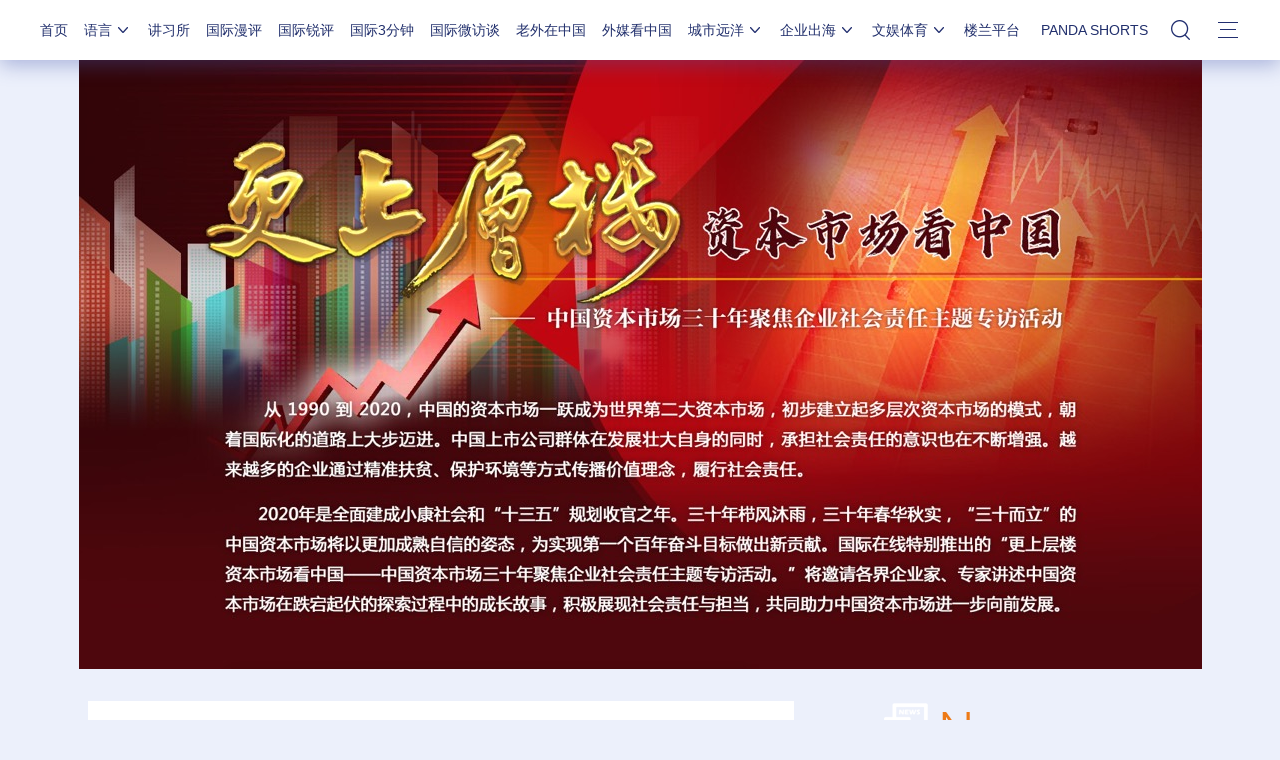

--- FILE ---
content_type: text/html; charset=utf-8
request_url: https://ge.cri.cn/capitalmarket
body_size: 22184
content:
<!DOCTYPE html>
<html>

<head>
    <meta charset="UTF-8" />
    <meta http-equiv="Content-Language" content="zh-cn" />
    <meta content="gb.cri.cn" name="author" />
    <meta content="CRI 国际在线版权所有" name="copyright" />
    <meta name="robots" content="all" />
    <meta name="keywords" content="资本市场 国际化 企业 社会责任 创新 开放 共享 绿色 发展 企业经济责任 企业道德责任 企业法律责任 企业持续发展责任 砥砺奋进 共同助力" />
    <meta name="description" content="从1990年到2020年，中国资本市场一跃成为世界第二大资本市场，已初步建立起多层次资本市场模式，正朝着国际化的道路大步迈进。与之而来的是，中国上市公司群体的不断发展壮大，其企业社会责任意识也不断增强，越来越多的企业积极践行企业社会责任意识，发挥社会正能量。
  身处全面建成小康社会和“十三五”规划收官之年，“三十而立”的中国资本市场企业将以更加成熟、自信的姿态，为实现第一个百年奋斗目标做出新贡献，国际在线以此为契机推出“更上层楼 资本市场看中国——中国资本市场诞生30周年聚焦企业社会责任采访活动”，致力于通过深入了解企业在资本市场诞生的三十年中走过的历程、遇到的问题、创新的思路，全面展示企业自身、企业精神以及履行的社会责任，同时了解企业未来的发展规划及其愿景。本次采访活动将以企业经济责任、企业道德责任、企业法律责任和企业持续发展责任四大维度作为采访方向，通过图文专访、文字专访和电话采访等形式进行采访。
  三十年栉风沐雨，三十年春华秋实，砥砺奋进的中国资本市场2020年迎来了发展三十周年的辉煌时刻。时处资本市场建立30周年这一关键时间节点，该活动也计划适时举办线下系列活动，届时将邀请各界将邀请各界企业家、专家讲述中国资本市场在跌宕起伏的探索过程中的成长故事，共同助力中国资本市场进一步向前发展。
" />
    <meta name="baidu-site-verification" content="szK4Cvr7EN" />
    <title>更上层楼——中国资本市场30周年</title>
    <link rel="stylesheet" href="//f2.cri.cn/M00/EE/4D/CqgNOlla4SWAHa2HAAAAAAAAAAA5901665.reset.css" />
  <link rel="stylesheet" type="text/css" href="//f2.cri.cn/M00/64/C4/CqgNOl1wZ0-AVFwsAAAAAAAAAAA5905635.resetCSS.css" />
      <link rel="stylesheet" type="text/css" href="//f2.cri.cn/M00/64/C4/CqgNOl1wZ0-AVFwsAAAAAAAAAAA5905635.common.css" />
      <link rel="stylesheet" type="text/css" href="//f2.cri.cn/M00/37/20/rBABCmEjbk2APza3AAAAAAAAAAA1796657.common2021df.css" />
      <link rel="stylesheet" type="text/css" href="//f2.cri.cn/M00/37/20/rBABCmEjbk2APza3AAAAAAAAAAA1796657.nologo2021.css" />
<style>
.nav-19-box .nav a{font-size:14px;}
body .nav-19-box .nav .nav-li.active{background:none;}
body .nav-19-box .nav .nav-li{margin-left: 32px !important;}
</style>
      <script>
      	!window.jQuery && document.write(
      		"<script src=\"//f2.cri.cn/M00/4F/D3/CqgNOl0-aB2AZ27lAAAAAAAAAAA5883992.jquery172.js\">" + "</scr" + "ipt>");
      </script>
</head>

<body>
      <script>!window.jQuery && document.write("<script src=\"https://f2.cri.cn/M00/1B/18/CqgNOlZVFjiAPRQuAAAAAAAAAAA6096596.jquery360.js\">"+"</scr"+"ipt><script src=\"https://f2.cri.cn/M00/1B/18/CqgNOlZVFjiAPRQuAAAAAAAAAAA6096596.jqmigrate340.js\">"+"</scr"+"ipt>");</script>
<link rel="stylesheet" type="text/css" href="//f2.cri.cn/M00/37/20/rBABCmEjbk2APza3AAAAAAAAAAA1796657.nav21.css" />
<link rel="stylesheet" type="text/css" href="//f2.cri.cn/M00/5D/88/rBABCmKO1-uAWOpaAAAAAAAAAAA7165387.nav22v2.css" />
<link rel="stylesheet" type="text/css" href="//f2.cri.cn/M00/8D/8B/rBABC2ckLGCAMG45AAAAAAAAAAA3652735.nav24v1.css" />
<div class="nav-19-box">
    <div class="w1200" style="position: relative;">
        <div class="logo left shadow_1"><a href="https://www.cri.cn">国际在线</a></div>
        <div class="nav right">
            <div class="nav-eff-bg"></div>
            <ul>
                <li class="nav-li nav-li-index" style="display:none;"><a href="https://www.cri.cn" target="_blank" class="nav-title">首页</a></li>
                <li class="nav-li nav-li-eff-1 nav-li-add-3">
                    <a class="nav-title">语言<i></i></a>
                    <div class="li-box-wrap shadow_1">
                        <div class="ol-2 languageLine">
<fjtignoreurl>
                            <ol>
                                <li class="li-1"><a href="https://www.cri.cn/index.html?lang=zh-CN" target="_blank"></a>
                                </li>
                                <li class="li-2"><a href="http://big5.cri.cn/" target="_blank"></a></li>
                                <li class="li-3"><a href="http://czech.cri.cn/" target="_blank"></a></li>
                                <li class="li-4"><a href="http://hungarian.cri.cn/" target="_blank"></a></li>
                                <li class="li-5"><a href="http://nepal.cri.cn/" target="_blank"></a></li>
                                <li class="li-6"><a href="http://sinhalese.cri.cn/" target="_blank"></a></li>
                                <li class="li-7"><a href="http://chinese.cri.cn/" target="_blank"></a></li>
                                <li class="li-8"><a href="http://newsradio.cri.cn/" target="_blank"></a></li>
                                <li class="li-9"><a href="http://chinaplus.cri.cn/" target="_blank"></a></li>
                                <li class="li-10"><a href="http://indonesian.cri.cn/" target="_blank"></a></li>
                                <li class="li-11"><a href="http://persian.cri.cn/" target="_blank"></a></li>
                                <li class="li-12"><a href="http://espanol.cri.cn/" target="_blank"></a></li>
                                <li class="li-13"><a href="http://www.itaiwannews.cn" target="_blank"></a></li>
                                <li class="li-14"><a href="https://vscs.cri.cn" target="_blank"></a></li>
                                <li class="li-15"><a href="http://esperanto.cri.cn/" target="_blank"></a></li>
                                <li class="li-16"><a href="http://italian.cri.cn/" target="_blank"></a></li>
                                <li class="li-17"><a href="http://polish.cri.cn/" target="_blank"></a></li>
                                <li class="li-18"><a href="http://swahili.cri.cn/" target="_blank"></a></li>
                                <li class="li-19"><a href="http://albanian.cri.cn/" target="_blank"></a></li>
                                <li class="li-20"><a href="http://filipino.cri.cn/" target="_blank"></a></li>
                                <li class="li-21"><a href="http://japanese.cri.cn/" target="_blank"></a></li>
                                <li class="li-22"><a href="http://portuguese.cri.cn/" target="_blank"></a></li>
                                <li class="li-23"><a href="http://tamil.cri.cn/" target="_blank"></a></li>
                                <li class="li-24"><a href="http://arabic.cri.cn/" target="_blank"></a></li>
                                <li class="li-25"><a href="http://french.cri.cn/" target="_blank"></a></li>
                                <li class="li-26"><a href="http://korean.cri.cn/" target="_blank"></a></li>
                                <li class="li-27"><a href="http://pushtu.cri.cn/" target="_blank"></a></li>
                                <li class="li-28"><a href="http://thai.cri.cn/" target="_blank"></a></li>
                                <li class="li-29"><a href="http://bengali.cri.cn/" target="_blank"></a></li>
                                <li class="li-30"><a href="http://german.cri.cn/" target="_blank"></a></li>
                                <li class="li-31"><a href="http://laos.cri.cn/" target="_blank"></a></li>
                                <li class="li-32"><a href="http://romanian.cri.cn/" target="_blank"></a></li>
                                <li class="li-33"><a href="http://turkish.cri.cn/" target="_blank"></a></li>
                                <li class="li-34"><a href="http://bulgarian.cri.cn/" target="_blank"></a></li>
                                <li class="li-35"><a href="http://hausa.cri.cn/" target="_blank"></a></li>
                                <li class="li-36"><a href="http://malay.cri.cn/" target="_blank"></a></li>
                                <li class="li-37"><a href="http://russian.cri.cn" target="_blank"></a></li>
                                <li class="li-38"><a href="http://urdu.cri.cn/" target="_blank"></a></li>
                                <li class="li-39"><a href="http://myanmar.cri.cn/" target="_blank"></a></li>
                                <li class="li-40"><a href="http://hindi.cri.cn/" target="_blank"></a></li>
                                <li class="li-41"><a href="http://mongol.cri.cn/" target="_blank"></a></li>
                                <li class="li-42"><a href="http://serbian.cri.cn/" target="_blank"></a></li>
                                <li class="li-43"><a href="http://vietnamese.cri.cn/" target="_blank"></a></li>
                                <li class="li-44"><a href="http://cambodian.cri.cn/" target="_blank"></a></li>
                                <li class="li-45"><a href="http://ukrainian.cri.cn/" target="_blank"></a></li>
                                <li class="li-46"><a href="http://belarusian.cri.cn/" target="_blank"></a></li>
                                <li class="li-47"><a href="http://greek.cri.cn/" target="_blank"></a></li>
                                <li class="li-48"><a href="http://hebrew.cri.cn/" target="_blank"></a></li>
                                <li class="li-49"><a href="http://croatian.cri.cn" target="_blank"></a></li>
                                <!--<li class="li-48"><a href="http://turkish.cri.cn/" target="_blank"></a></li>
								<li class="li-49"><a href="http://urdu.cri.cn/" target="_blank"></a></li>
								<li class="li-50"><a href="http://vietnamese.cri.cn/" target="_blank"></a></li>
								<li class="li-51"><a href="http://hebrew.cri.cn/" target="_blank"></a></li>
								<li class="li-52"><a href="http://dk.gbtimes.com/" target="_blank"></a></li>
								<li class="li-53"><a href="http://nl.gbtimes.com/" target="_blank"></a></li>
								<li class="li-54"><a href="http://ee.gbtimes.com/" target="_blank"></a></li>
								<li class="li-55"><a href="http://fi.gbtimes.com/" target="_blank"></a></li>
								<li class="li-56"><a href="http://is.gbtimes.com/" target="_blank"></a></li>
								<li class="li-57"><a href="http://se.gbtimes.com/" target="_blank"></a></li>
								<li class="li-58"><a href="http://lt.gbtimes.com/" target="_blank"></a></li>
								<li class="li-59"><a href="http://no.gbtimes.com/" target="_blank"></a></li>-->
                            </ol>
</fjtignoreurl>
                        </div>
                    </div>
                </li>
                <li class="nav-li"><a href="https://news.cri.cn/gjjxs" target="_blank" class="nav-title">讲习所</a></li>
                <li class="nav-li"><a href="https://news.cri.cn/gjmp" target="_blank" class="nav-title">国际漫评</a></li>
                <li class="nav-li"><a href="https://news.cri.cn/guojiruiping" target="_blank" class="nav-title">国际锐评</a></li>
                <li class="nav-li"><a href="https://news.cri.cn/knowntheworld" target="_blank" class="nav-title">国际3分钟</a></li>
                <li class="nav-li"><a href="https://news.cri.cn/gjwft" target="_blank" class="nav-title">国际微访谈</a></li>
                <li class="nav-li"><a href="https://news.cri.cn/lwzzg" target="_blank" class="nav-title">老外在中国</a></li>
                <li class="nav-li"><a href="https://news.cri.cn/wmkzg" target="_blank" class="nav-title">外媒看中国</a></li>
                <li class="nav-li nav-li-eff-1 nav-li-add-1">
                    <a href="###" class="nav-title">城市远洋<i></i></a>
                    <div class="li-box-wrap shadow_1">
                        <div class="ol-1">
                            <ol>
                                <li class="li-1"><a href="https://city.cri.cn/" target="_blank">城市</a></li>
                                <!--<li class="li-2"><a href="https://bj.cri.cn/" target="_blank">北京</a></li>-->
                                <li class="li-2"><a href="https://sc.cri.cn/" target="_blank">四川</a></li>
                                <li class="li-3"><a href="https://sd.cri.cn/" target="_blank">山东</a></li>
                                <li class="li-4"><a href="https://sn.cri.cn/" target="_blank">陕西</a></li>
                                <li class="li-5"><a href="https://hebei.cri.cn/" target="_blank">河北</a></li>
                                <li class="li-6"><a href="https://gd.cri.cn/" target="_blank">广东</a></li>
                                <li class="li-1"><a href="https://js.cri.cn/" target="_blank">江苏</a></li>
                                <li class="li-2"><a href="https://cq.cri.cn/" target="_blank">重庆</a></li>
                                <li class="li-3"><a href="https://hlj.cri.cn/" target="_blank">黑龙江</a></li>
                                <li class="li-4"><a href="https://sx.cri.cn/" target="_blank">山西</a></li>
                                <li class="li-5"><a href="https://gz.cri.cn/" target="_blank">贵州</a></li>
                                <li class="li-6"><a href="https://gx.cri.cn/" target="_blank">广西</a></li>
                                <li class="li-1"><a href="https://fj.cri.cn/" target="_blank">福建</a></li>
                                <li class="li-2"><a href="https://jl.cri.cn/" target="_blank">吉林</a></li>
                                <li class="li-3"><a href="https://hb.cri.cn/" target="_blank">湖北</a></li>
                                <li class="li-4"><a href="https://hn.cri.cn/" target="_blank">河南</a></li>
                                <li class="li-5"><a href="https://ln.cri.cn/" target="_blank">辽宁</a></li>
                                <li class="li-6"><a href="https://gs.cri.cn/" target="_blank">甘肃</a></li>
                                <li class="li-1"><a href="https://nmg.cri.cn/" target="_blank">内蒙古</a></li>  
                                <li class="li-2"><a href="https://ah.cri.cn/" target="_blank">安徽</a></li>
                                <li class="li-3"><a href="https://zj.cri.cn/" target="_blank">浙江</a></li>
                                <li class="li-4"><a href="https://hunan.cri.cn/" target="_blank">湖南</a></li>
                                <li class="li-5"><a href="https://nx.cri.cn/" target="_blank">宁夏</a></li>
                                <li class="li-6"><a href="https://jx.cri.cn/" target="_blank">江西</a></li>
                                <!--<li class="li-2"><a href="https://sh.cri.cn/" target="_blank">上海</a></li>-->
                                <li class="li-1"><a href="https://hi.cri.cn/" target="_blank">海南</a></li>
                                <li class="li-2"><a href="http://tj.cri.cn/" target="_blank">天津</a></li>
                                <!--<li class="li-6"><a href="http://county.cri.cn/" target="_blank">县域经济</a></li>-->
                            </ol>
                        </div>
                    </div>
                </li>
                <li class="nav-li nav-li-eff-1 nav-li-add-2">
                    <a href="###" class="nav-title">企业出海<i></i></a>
                    <div class="li-box-wrap shadow_1">
                        <div class="ol-1">
                            <ol>
                                <li class="li-1"><a href="https://ge.cri.cn/" target="_blank">环创</a></li>
                                <!-- <li class="li-2"><a href="https://ce.cri.cn/" target="_blank">企业</a></li> -->
                                <!-- <li class="li-3"><a href="https://cj.cri.cn/" target="_blank">城建</a></li> -->
                                <li class="li-2"><a href="https://gr.cri.cn/" target="_blank">财智</a></li>
                                 <li class="li-3"><a href="https://edu.cri.cn/" target="_blank">教育</a></li>
                                <!-- <li class="li-3"><a href="https://it.cri.cn/" target="_blank">科技</a></li> -->
                                 <li class="li-1"><a href="https://auto.cri.cn/" target="_blank">汽车</a></li>
                                <!--<li class="li-2"><a href="https://eco.cri.cn/" target="_blank">生态</a></li>-->
                                <!--<li class="li-3"><a href="http://cx.cri.cn/" target="_blank">创新</a></li>
								<li class="li-1"><a href="http://ich.cri.cn/" target="_blank">非遗</a></li>
								<li class="li-2"><a href="http://money.cri.cn/" target="_blank">理财</a></li>
								<li class="li-3"><a href="https://if.cri.cn/" target="_blank">互金</a></li>
								<li class="li-3"><a href="http://arts.cri.cn/" target="_blank">书画</a></li>-->
                            </ol>
                        </div>
                    </div>
                </li>
                <li class="nav-li nav-li-eff-1 nav-li-add-2 nav-li-add-2-1">
                    <a href="###" class="nav-title">文娱体育<i></i></a>
                    <div class="li-box-wrap shadow_1">
                        <div class="ol-1">
                            <ol>
                                <li class="li-1"><a href="https://ent.cri.cn/" target="_blank">文娱</a></li>
                                <li class="li-2"><a href="https://ent.cri.cn/starshow" target="_blank">星访谈</a></li>
                                <li class="li-1"><a href="https://sports.cri.cn/" target="_blank">体育</a></li>
                                <li class="li-2"><a href="https://sports.cri.cn/starshow" target="_blank">成长说</a></li>
                                <li class="li-1"><a href="https://ent.cri.cn/movie/" target="_blank">电影</a></li>
                                <li class="li-2"><a href="https://ent.cri.cn/drama/" target="_blank">演出</a></li>
                                <!--<li class="li-1"><a href="https://edu.cri.cn/" target="_blank">国广教育</a></li>-->
                            </ol>
                        </div>
                    </div>
                </li>

                <li class="nav-li"><a href="http://www.kroraina.com.cn" target="_blank" class="nav-title">楼兰平台</a></li>
                <li class="nav-li pandashortsTitle"><a href="https://pandashorts.cri.cn" target="_blank" class="nav-title">PANDA SHORTS</a></li>
                <!--<li class="nav-li"><a href="javascript:void(0)" onclick="aria.start()" class="nav-title nav-wza">无障碍</a></li>-->

                <li class="nav-li-add-4-1">
                    <a class="nav-title-1"><i></i></a>
                    <div class="search-select-box">
                      <div class="search-box">
                         <div class="w10">
			   <div class="head13_search">
				<script src="//f2.cri.cn/M00/64/C4/CqgNOl1wZ0-AcwmbAAAAAAAAAAA0640155.search.js"></script>
				<form id="form2" name="form2" method="post" onsubmit="return change()">
                                      <div class="head13_search2_box"><div class="head13_search2">站内搜索</div></div>
					<div class="head13_search1">
					     <input name="q1" id="q1" type="text" class="input_box" autocomplete="off" />
					</div>
				   <div class="head13_search3">
					<input name="sa" type="image" src="//f2.cri.cn/M00/64/C4/CqgNOl1wZ0-AK5r6AAAAAAAAAAA6774382.redsearch.png" width="23" height="18" border="0" align="absmiddle" />
				   </div>
				   <div type="hidden" id="selectId" name="selectId" value="0"></div>
				</form>
			    </div>
			   <div class="newsBox"></div>
			   <div id="engine"></div>
			 </div>
                    </div>
                  </div>
                </li>
                <li class="nav-li nav-li-eff-3 nav-li-add-5">
                    <a class="nav-title-3"><i></i></a>
                    <div class="li-box-wrap shadow_1">
                        <div class="li-box">
                            <div class="line line-1"></div>
                            <div class="line line-2"></div>
                            <div class="line line-3"></div>
                            <div class="line line-4"></div>
                            <div class="left w500">
                                <div class="ol-5">
                                    <ol>
                                        <li><a href="https://news.cri.cn/world" target="_blank">国际</a></li>
                                        <li><a href="https://news.cri.cn/video" target="_blank">视频</a></li>
                                        <li><a href="https://news.cri.cn/photo/" target="_blank">图片</a></li>
                                        <li><a href="https://news.cri.cn/opinion/" target="_blank">评论</a></li>
                                        <li><a href="https://news.cri.cn/zhibo" target="_blank">直播</a></li>
                                        <li><a href="https://news.cri.cn/exclusive" target="_blank">原创</a></li>
                                        <li><a href="https://ent.cri.cn/" target="_blank">文娱</a></li>
                                        <li><a href="https://ent.cri.cn/starshow" target="_blank">星访谈</a></li>
                                        <li><a href="https://sports.cri.cn/" target="_blank">体育</a></li>
                                        <li><a href="https://sports.cri.cn/starshow" target="_blank">成长说</a></li>
                                        <li><a href="https://ent.cri.cn/movie/" target="_blank">电影</a></li>
                                        <li><a href="https://ent.cri.cn/drama/" target="_blank">演出</a></li>
                                    </ol>
                                </div>
                                <div class="ol-6">
                                    <ol>
                                        <li><a href="https://news.cri.cn/gjjxs" target="_blank">讲习所</a></li>
                                        <li><a href="https://news.cri.cn/gjmp" target="_blank">国际漫评</a></li>
                                        <li><a href="https://news.cri.cn/guojiruiping" target="_blank">国际锐评</a></li>
                                        <li><a href="https://news.cri.cn/knowntheworld" target="_blank">国际3分钟</a></li>
                                        <li><a href="https://news.cri.cn/list/gjwft" target="_blank">国际微访谈</a></li>
                                        <li><a href="https://news.cri.cn/lwzzg" target="_blank">老外在中国</a></li>
                                        <li><a href="https://news.cri.cn/wmkzg" target="_blank">外媒看中国</a></li>
                                        <li><a href="https://xuan.cri.cn" target="_blank">国际甄选</a></li>
                                        <li><a href="https://news.cri.cn/ydyl" target="_blank">一带一路</a></li>
                                        <li><a href="http://www.kroraina.com.cn" target="_blank">楼兰平台</a></li>
                                        <li class="pandashorts"><a href="https://pandashorts.cri.cn" target="_blank">PANDA SHORTS</a></li>
                                    </ol>
                                </div>
                                <div class="ol-7">
                                    <ol>
                                        <li><a href="https://city.cri.cn/" target="_blank">城市</a></li>
                                        <li><a href="https://ge.cri.cn/" target="_blank">环创</a></li>
                                        <!-- <li><a href="https://ce.cri.cn/" target="_blank">企业</a></li> -->
                                        <!-- <li><a href="https://cj.cri.cn/" target="_blank">城建</a></li> -->
                                        <li><a href="https://gr.cri.cn/" target="_blank">财智</a></li>
                                        <li><a href="https://edu.cri.cn/" target="_blank">教育</a></li>
                                        <!-- <li><a href="https://it.cri.cn/" target="_blank">科技</a></li> -->
                                        <li><a href="https://auto.cri.cn/" target="_blank">汽车</a></li>
                                        <!--<li><a href="https://eco.cri.cn/" target="_blank">生态</a></li>-->
                                        <!--<li class="li-2"><a href="http://county.cri.cn/" target="_blank">县域经济</a></li>
                                        <li><a href="http://cx.cri.cn/" target="_blank">创新</a></li>
										<li><a href="https://jq.cri.cn/" target="_blank">景区</a></li>
										<li class="li-2"><a href="https://if.cri.cn/" target="_blank">互金</a></li>
										<li><a href="http://ich.cri.cn/" target="_blank">非遗</a></li>
										<li class="li-2"><a href="http://money.cri.cn/" target="_blank">理财</a></li>
										<li><a href="http://arts.cri.cn/" target="_blank">书画</a></li>
										<li class="li-3"><a href="http://jiaoxue.cri.cn/" target="_blank">国广教育</a></li>-->
                                    </ol>
                                </div>
                            </div>
                            <div class="right w650">
                                <div class="languageLine-clone">

                                </div>
                            </div>
                            <div class="clear"></div>
                            <div class="ol-8">
                                <div class="ol-title">地方:</div>
                                <ol>
                                    <!--<li><a href="https://bj.cri.cn/" target="_blank">北京</a></li>-->
                                    <li><a href="https://sc.cri.cn/" target="_blank">四川</a></li>
                                    <li><a href="https://sd.cri.cn/" target="_blank">山东</a></li>
                                    <li><a href="https://hebei.cri.cn/" target="_blank">河北</a></li>
                                    <li><a href="https://sn.cri.cn/" target="_blank">陕西</a></li>
                                    <li><a href="https://gd.cri.cn/" target="_blank">广东</a></li>
                                    <li><a href="https://cq.cri.cn/" target="_blank">重庆</a></li>
                                    <li><a href="https://hlj.cri.cn/" target="_blank">黑龙江</a></li>
                                    <li><a href="https://fj.cri.cn/" target="_blank">福建</a></li>
                                    <li><a href="https://js.cri.cn/" target="_blank">江苏</a></li>
                                    <li><a href="https://sx.cri.cn/" target="_blank">山西</a></li>
                                    <li><a href="https://gz.cri.cn/" target="_blank">贵州</a></li>
                                    <li><a href="https://gx.cri.cn/" target="_blank">广西</a></li>
                                    <li><a href="https://jl.cri.cn/" target="_blank">吉林</a></li>
                                    <li><a href="https://hb.cri.cn/" target="_blank">湖北</a></li>
                                    <li><a href="https://hn.cri.cn/" target="_blank">河南</a></li>
                                    <li><a href="https://ln.cri.cn/" target="_blank">辽宁</a></li>
                                    <li><a href="https://gs.cri.cn/" target="_blank">甘肃</a></li>
                                    <li><a href="https://nmg.cri.cn/" target="_blank">内蒙古</a></li>
                                <li><a href="https://ah.cri.cn/" target="_blank">安徽</a></li>
                                <li><a href="https://zj.cri.cn/" target="_blank">浙江</a></li>
                                <li><a href="https://hunan.cri.cn/" target="_blank">湖南</a></li>
                                <li><a href="https://nx.cri.cn/" target="_blank">宁夏</a></li>
                                <li><a href="https://jx.cri.cn/" target="_blank">江西</a></li>
                                <!--<li><a href="https://sh.cri.cn/" target="_blank">上海</a></li>-->
                                <li><a href="https://hi.cri.cn/" target="_blank">海南</a></li>
                                <li><a href="http://tj.cri.cn/" target="_blank">天津</a></li>
                                    <!--<li><a href="https://news.cri.cn/gb/42071/2014/11/06/5187s4757119.htm" target="_blank">移动版</a></li>-->
                                </ol>
                                <div class="clear"></div>
                            </div>
                        </div>
                    </div>
                </li>
                <div class="clear"></div>
            </ul>
            <div class="clear"></div>
        </div>
    </div>
</div>
<script src="//f2.cri.cn/M00/37/26/rBABCWEjbk2AM61AAAAAAAAAAAA6442141.nav21.js"></script>
<script src="//f2.cri.cn/M00/5D/98/rBABC2KO1-uAUF7lAAAAAAAAAAA1295512.nav22v2.js"></script>
<script src="//f2.cri.cn/M00/64/C4/CqgNOl1wZ0-AcwmbAAAAAAAAAAA0640155.zh-360.js"></script>

<link rel="stylesheet" type="text/css" href="//f2.cri.cn/M00/37/20/rBABCmEjbk2APza3AAAAAAAAAAA1796657.common2021df.css" />
    <!-- 资本市场30周年内容区开始 -->
    <link rel="stylesheet" href="//f2.cri.cn/M00/2D/FD/wKgACl6ZCeGAW-alAAAAAAAAAAA3437913.index.css" />
    <div class="capital-content">
        <!-- 资本市场30周年顶部广告开始 -->
            <!--not found: portal2_https://ge.cri.cn/inc/dbab24c8-4a98-44cf-8ec5-5f9cb33adc69.inc-->
        <!-- 资本市场30周年顶部广告结束 -->
        <!-- 资本市场30周年顶部banner图开始 -->
        
            <div class="capital-banner" style="background: url(//p2.cri.cn/M00/34/EB/wKgACl6rjRaAYurjAAAAAAAAAAA69.1123x609.jpeg) top center no-repeat;height:609px;"></div>
        
        <!-- 资本市场30周年顶部banner图结束 -->

        <!-- 资本市场30周年轮播图开始 -->
        <div class="capital-lunbo">
            
                <div class="capital-lunbo-box">
                    <div class="banner-a">
                        <div class="banner-img banner-a-img">
                            <ul>
                                <li>
                                    <a href="https://news.cri.cn/20200729/8572bfff-70be-bc60-5670-282725af8949.html" target="_blank" class="aImg">
                                        <img src="//p2.cri.cn/M00/5F/45/wKgACl8hK0mAfGUEAAAAAAAAAAA20.943x706.667x500.jpeg" etitle="上半年全国社会物流总额123.4万亿元" />
                                    </a>
                                </li><li>
                                    <a href="https://news.cri.cn/20200527/56313b59-5a56-7f73-c3c6-39bc45a4e501.html" target="_blank" class="aImg">
                                        <img src="//p2.cri.cn/M00/40/CC/wKgACl7OLFCAWr4hAAAAAAAAAAA359.909x681.667x500.jpg" etitle="北京经开区2022年规上工业总产值将超6000亿" />
                                    </a>
                                </li><li>
                                    <a href="https://news.cri.cn/20200430/24087d52-d5ba-c69e-1a13-9cd2ccc9820c.html" target="_blank" class="aImg">
                                        <img src="//p2.cri.cn/M00/34/A4/wKgACl6qiE-Ably1AAAAAAAAAAA68.960x719.667x500.jpeg" etitle="民航局：有利于民航市场逐步复苏的因素在增多" />
                                    </a>
                                </li>
                            </ul>
                        </div>
                        <div class="banner-text banner-a-text">
                            <a href="" target="_blank"></a>
                            <div class="list-num"><span></span><strong>/</strong></div>
                        </div>
                        <div class="banner-page banner-a-page">
                            <a class="btnLeft tran_1"></a>
                            <a class="btnRight tran_1"></a>
                        </div>
                        <div class="banner-nav banner-a-nav">
                            <ul>
                            </ul>
                        </div>
                        <!--<div class="banner-list"><ul></ul></div>-->
                    </div>
                </div>
            
            <div class="capital-news">
                    <div class="capital-news-logo">
                        <a class="aImg"><img src="//f2.cri.cn/M00/2D/FD/wKgACl6ZCeGATu2dAAAAAAAAAAA8614039.news-logo.png" alt="" srcset="" /></a>
                    </div>
                    <ul>
                        <li>
                            <div class="capital-news-title"><a href="/20201221/6138c107-d33f-67c6-445d-e8bc9cb112ea.html" target="_blank">
                                    京雄城际铁路建设加紧收尾</a></div>
                            <div class="capital-news-time">
                                
                                2020-12-21 08:58
                            </div>
                        </li><li>
                            <div class="capital-news-title"><a href="https://news.cri.cn/20200729/263dae74-ecf0-f7d5-ca1f-8c41b956c314.html" target="_blank">
                                    我国5G网络建设速度超预期</a></div>
                            <div class="capital-news-time">
                                
                                2020-07--29 15:52
                                
                            </div>
                        </li><li>
                            <div class="capital-news-title"><a href="https://news.cri.cn/20200729/e63f36d6-3ede-9bfe-2c4f-6a3af2e83d74.html" target="_blank">
                                    央企“期中考”显运营成色</a></div>
                            <div class="capital-news-time">
                                
                                2020-07--29 15:50
                                
                            </div>
                        </li><li>
                            <div class="capital-news-title"><a href="https://news.cri.cn/20200729/9a1fd950-fdf4-b6b3-d597-6e24604b9cb9.html" target="_blank">
                                    宏观杠杆率增幅趋缓</a></div>
                            <div class="capital-news-time">
                                
                                2020-07--29 15:49
                                
                            </div>
                        </li>
                    </ul>
                    <div class="capital-news-more"><a href="/inc/76ecfe7d-5d96-454c-a5aa-37b53d261edf.inc" target="_blank">更多 >></a></div>
                </div>
        </div>
        <!-- 资本市场30周年轮播图结束 -->

        <!-- 资本市场30周年中部广告开始 -->
        <!--not found: portal2_https://ge.cri.cn/inc/64914ede-d09d-46ba-8bff-75d9631ba227.inc-->
        <!-- 资本市场30周年中部广告结束 -->

        <!-- 资本市场30周年30年大事记开始 -->
        <div class="capital-Chronicle">
            <div class="capital-Chronicle-box">
                <div class="capital-Chronicle-tab">
                    <ul>
                        <li>1990-1994</li>
                        <li>1995-1999</li>
                        <li>2000-2004</li>
                        <li>2005-2009</li>
                        <li>2010-2014</li>
                        <li>2015-2019</li>
                    </ul>
                </div>
                
                    <div class="capital-Chronicle-list-box">
                        <div class="capital-Chronicle-left">
                            <ul>
                                <li><a>
                                        1990.12</a></li><li><a>
                                        1991.01</a></li><li><a>
                                        1992.10</a></li><li><a>
                                        1993.12</a></li>
                            </ul>
                        </div>
                        <div class="capital-Chronicle-right">
                            <div class="capital-Chronicle-list">
                                <span></span>
                                <div class="capital-Chronicle-title-box">
                                    <div class="capital-Chronicle-title">
                                        <a href="https://ge.cri.cn/20200430/a5cbae94-160c-f3b5-73ec-a77eacc88baa.html" target="_blank">
                                            上海证券交易所正式成立</a>
                                    </div>
                                    <div class="capital-Chronicle-abstract">
                                        <a href="https://ge.cri.cn/20200430/a5cbae94-160c-f3b5-73ec-a77eacc88baa.html" target="_blank">
                                            1990年12月，上海证券交易所在黄浦江畔鸣锣开市，为中国资本市场奏响了新的乐章。</a>
                                    </div>
                                </div>
                            </div><div class="capital-Chronicle-list">
                                <span></span>
                                <div class="capital-Chronicle-title-box">
                                    <div class="capital-Chronicle-title">
                                        <a href="https://news.cri.cn/20191015/50866a3e-69ba-4fb3-70be-9fdab39af14d.html" target="_blank">
                                            粮食市场迈向商品经济走出重要一步</a>
                                    </div>
                                    <div class="capital-Chronicle-abstract">
                                        <a href="https://news.cri.cn/20191015/50866a3e-69ba-4fb3-70be-9fdab39af14d.html" target="_blank">
                                            1991年，政府在一定程度上放开粮油价格，促使整个农业领域逐步进入了市场化的运作模式，市场上农产品日益丰富，质量不断提高。</a>
                                    </div>
                                </div>
                            </div><div class="capital-Chronicle-list">
                                <span></span>
                                <div class="capital-Chronicle-title-box">
                                    <div class="capital-Chronicle-title">
                                        <a href="https://news.cri.cn/20191025/cca97717-9082-61d0-82fc-357ca70b8240.html" target="_blank">
                                            确立市场经济体制的改革目标</a>
                                    </div>
                                    <div class="capital-Chronicle-abstract">
                                        <a href="https://news.cri.cn/20191025/cca97717-9082-61d0-82fc-357ca70b8240.html" target="_blank">
                                            1992年中国共产党第十四次全国代表大会提出了建立社会主义市场经济体制的改革目标，在此推动下，中国社会生产力得到了迅速发展，综合国力大大增强，人民生活水平显著提高。</a>
                                    </div>
                                </div>
                            </div><div class="capital-Chronicle-list">
                                <span></span>
                                <div class="capital-Chronicle-title-box">
                                    <div class="capital-Chronicle-title">
                                        <a href="https://news.cri.cn/gb/42071/2015/11/13/882s5164819.htm" target="_blank">
                                            建立现代企业制度 进行分税制改革</a>
                                    </div>
                                    <div class="capital-Chronicle-abstract">
                                        <a href="https://news.cri.cn/gb/42071/2015/11/13/882s5164819.htm" target="_blank">
                                            1993年，《中共中央关于建立社会主义市场经济体制若干问题的决定》提出，“以公有制为主体的现代企业制度是社会主义市场经济体制的基础”，并且界定了现代企业制度的基本特征，明确指出进一步改革的要求。</a>
                                    </div>
                                </div>
                            </div>
                        </div>
                    </div>
                
                
                    <div class="capital-Chronicle-list-box">
                        <div class="capital-Chronicle-left">
                            <ul>
                                <li><a>
                                        1995.09</a></li><li><a>
                                        1996.12</a></li><li><a>
                                        1997.07</a></li><li><a>
                                        1999.01</a></li>
                            </ul>
                        </div>
                        <div class="capital-Chronicle-right">
                            <div class="capital-Chronicle-list">
                                <span></span>
                                <div class="capital-Chronicle-title-box">
                                    <div class="capital-Chronicle-title">
                                        <a href="https://ge.cri.cn/20200501/2447348a-5ab7-1a10-6934-e939954fd0a2.html" target="_blank">
                                            “两个根本性转变”目标的提出  加快中国企业转轨</a>
                                    </div>
                                    <div class="capital-Chronicle-abstract">
                                        <a href="https://ge.cri.cn/20200501/2447348a-5ab7-1a10-6934-e939954fd0a2.html" target="_blank">
                                            中国于1995年提出了“两个根本性转变”目标，加快了中国企业向现代化企业制度的转轨，促进了国民经济持续、快速、健康发展和社会全面进步。</a>
                                    </div>
                                </div>
                            </div><div class="capital-Chronicle-list">
                                <span></span>
                                <div class="capital-Chronicle-title-box">
                                    <div class="capital-Chronicle-title">
                                        <a href="https://ge.cri.cn/20200430/fb48f597-55bc-928b-9e1f-dee13284a3f8.html" target="_blank">
                                            外汇管理体制改革取得重大进展</a>
                                    </div>
                                    <div class="capital-Chronicle-abstract">
                                        <a href="https://ge.cri.cn/20200430/fb48f597-55bc-928b-9e1f-dee13284a3f8.html" target="_blank">
                                            1996年12月1日，中国开始接受国际货币基金组织协定第八条款，实行人民币经常项目下的可兑换，提前达到了国际货币基金组织协定第八条款的要求。这标志着中国的外汇管理体制改革取得了重大的进展。</a>
                                    </div>
                                </div>
                            </div><div class="capital-Chronicle-list">
                                <span></span>
                                <div class="capital-Chronicle-title-box">
                                    <div class="capital-Chronicle-title">
                                        <a href="https://news.cri.cn/20170620/adac3d44-2ff9-c77d-1008-bcdeeeec7b73.html" target="_blank">
                                            香港回归祖国</a>
                                    </div>
                                    <div class="capital-Chronicle-abstract">
                                        <a href="https://news.cri.cn/20170620/adac3d44-2ff9-c77d-1008-bcdeeeec7b73.html" target="_blank">
                                            1997年7月1日零点，中华人民共和国国旗和香港特别行政区区旗在香港升起，中国政府开始对香港恢复行使主权。</a>
                                    </div>
                                </div>
                            </div><div class="capital-Chronicle-list">
                                <span></span>
                                <div class="capital-Chronicle-title-box">
                                    <div class="capital-Chronicle-title">
                                        <a href="https://ge.cri.cn/20200501/f5dec9bf-6203-710e-1f91-697daf03c544.html" target="_blank">
                                            国内首批20家私营生产企业获得自营进出口权</a>
                                    </div>
                                    <div class="capital-Chronicle-abstract">
                                        <a href="https://ge.cri.cn/20200501/f5dec9bf-6203-710e-1f91-697daf03c544.html" target="_blank">
                                            私营生产企业获得了自营进出口权，标志着我国非公有制经济在全国范围内首次合法获得直接从事对外贸易的权利。</a>
                                    </div>
                                </div>
                            </div>
                        </div>
                    </div>
                
                
                    <div class="capital-Chronicle-list-box">
                        <div class="capital-Chronicle-left">
                            <ul>
                                <li><a>
                                        2001.11</a></li><li><a>
                                        2002.11</a></li><li><a>
                                        2003.09</a></li><li><a>
                                        2003.11</a></li>
                            </ul>
                        </div>
                        <div class="capital-Chronicle-right">
                            <div class="capital-Chronicle-list">
                                <span></span>
                                <div class="capital-Chronicle-title-box">
                                    <div class="capital-Chronicle-title">
                                        <a href="https://news.cri.cn/20180807/f4ff5284-423b-838e-29b9-d0e37ce8deb0.html" target="_blank">
                                            中国正式加入世贸组织 标志着中国对外开放进入新的阶段</a>
                                    </div>
                                    <div class="capital-Chronicle-abstract">
                                        <a href="https://news.cri.cn/20180807/f4ff5284-423b-838e-29b9-d0e37ce8deb0.html" target="_blank">
                                            2001年11月10日，世界贸易组织第四届部长级会议在卡塔尔首都多哈以全体协商一致的方式，审议并通过了中国加入世贸组织的决定。</a>
                                    </div>
                                </div>
                            </div><div class="capital-Chronicle-list">
                                <span></span>
                                <div class="capital-Chronicle-title-box">
                                    <div class="capital-Chronicle-title">
                                        <a href="https://news.cri.cn/20161006/ef69c9c4-d9db-f859-edec-2fc68494b22a.html" target="_blank">
                                            确定全面建设小康社会的奋斗目标</a>
                                    </div>
                                    <div class="capital-Chronicle-abstract">
                                        <a href="https://news.cri.cn/20161006/ef69c9c4-d9db-f859-edec-2fc68494b22a.html" target="_blank">
                                            2002年，中国共产党第十六次全国代表大会立足于中国已经解决温饱、人民生活总体达到小康水平的基础，进一步提出了全面建设小康社会的构想。</a>
                                    </div>
                                </div>
                            </div><div class="capital-Chronicle-list">
                                <span></span>
                                <div class="capital-Chronicle-title-box">
                                    <div class="capital-Chronicle-title">
                                        <a href="https://news.cri.cn/20191110/6ec1d1ef-6a21-b98a-72de-5ed2a6c5e125.html" target="_blank">
                                            振兴东北地区等老工业基地战略的提出</a>
                                    </div>
                                    <div class="capital-Chronicle-abstract">
                                        <a href="https://news.cri.cn/20191110/6ec1d1ef-6a21-b98a-72de-5ed2a6c5e125.html" target="_blank">
                                            2003年9月10日，中国国务院常务会议讨论并原则同意《关于实施东北地区等老工业基地振兴战略的若干意见》，会议研究了实施东北地区等老工业基地振兴战略，提出了振兴东北的指导思想、原则、任务和政策措施。</a>
                                    </div>
                                </div>
                            </div><div class="capital-Chronicle-list">
                                <span></span>
                                <div class="capital-Chronicle-title-box">
                                    <div class="capital-Chronicle-title">
                                        <a href="https://hebei.cri.cn/20180731/1fd784e2-d20a-acec-e51a-62d45c65c677.html" target="_blank">
                                            中国经济体制改革迈出完善体制第一步</a>
                                    </div>
                                    <div class="capital-Chronicle-abstract">
                                        <a href="https://hebei.cri.cn/20180731/1fd784e2-d20a-acec-e51a-62d45c65c677.html" target="_blank">
                                            2003年，中国的经济体制改革在多个方面展开，取得了显著的成效。这些改革措施成为保证经济与社会发展的一个强大动力源。</a>
                                    </div>
                                </div>
                            </div>
                        </div>
                    </div>
                
                
                    <div class="capital-Chronicle-list-box">
                        <div class="capital-Chronicle-left">
                            <ul>
                                <li><a>
                                        2005.12</a></li><li><a>
                                        2006.03</a></li><li><a>
                                        2008.08</a></li><li><a>
                                        2009.12</a></li>
                            </ul>
                        </div>
                        <div class="capital-Chronicle-right">
                            <div class="capital-Chronicle-list">
                                <span></span>
                                <div class="capital-Chronicle-title-box">
                                    <div class="capital-Chronicle-title">
                                        <a href="https://ge.cri.cn/20200430/e5a2c90b-5dbe-5e45-9d5c-b60696de241c.html" target="_blank">
                                            第一次全国经济普查圆满结束</a>
                                    </div>
                                    <div class="capital-Chronicle-abstract">
                                        <a href="https://ge.cri.cn/20200430/e5a2c90b-5dbe-5e45-9d5c-b60696de241c.html" target="_blank">
                                            历时两年的第一次全国经济普查圆满结束，利用这次经济普查资料测算，我国2004年GDP总量为159878亿元，经济总量居世界第六位。</a>
                                    </div>
                                </div>
                            </div><div class="capital-Chronicle-list">
                                <span></span>
                                <div class="capital-Chronicle-title-box">
                                    <div class="capital-Chronicle-title">
                                        <a href="https://ge.cri.cn/20200501/6b4ea4e6-26b0-db91-fb75-9e0e8d17abff.html" target="_blank">
                                            全国人民代表大会批准“十一五”规划纲要</a>
                                    </div>
                                    <div class="capital-Chronicle-abstract">
                                        <a href="https://ge.cri.cn/20200501/6b4ea4e6-26b0-db91-fb75-9e0e8d17abff.html" target="_blank">
                                            全国人民代表大会批准了国民经济和社会发展第十一个五年规划纲要，指导我国2006年-2010年经济社会发展的行动纲领就此诞生。</a>
                                    </div>
                                </div>
                            </div><div class="capital-Chronicle-list">
                                <span></span>
                                <div class="capital-Chronicle-title-box">
                                    <div class="capital-Chronicle-title">
                                        <a href="https://ge.cri.cn/20200501/3af2a038-b026-b65c-b91b-558b39c79f63.html" target="_blank">
                                            第二十九届北京奥运会成功举行</a>
                                    </div>
                                    <div class="capital-Chronicle-abstract">
                                        <a href="https://ge.cri.cn/20200501/3af2a038-b026-b65c-b91b-558b39c79f63.html" target="_blank">
                                            “同一个世界，同一个梦想”，北京奥运会是中国为追求自身发展和推动世界经济所做的一次重要努力。</a>
                                    </div>
                                </div>
                            </div><div class="capital-Chronicle-list">
                                <span></span>
                                <div class="capital-Chronicle-title-box">
                                    <div class="capital-Chronicle-title">
                                        <a href="https://news.cri.cn/20181013/f73f2d0d-b10d-734a-96ff-467bd674c9c6.html" target="_blank">
                                            中国率先实现经济总体回升向好</a>
                                    </div>
                                    <div class="capital-Chronicle-abstract">
                                        <a href="https://news.cri.cn/20181013/f73f2d0d-b10d-734a-96ff-467bd674c9c6.html" target="_blank">
                                            面对国际金融危机的冲击，我国实施了刺激经济增长的一揽子计划，国务院相继颁布了十大产业调整振兴规划，国内经济率先回升向好。</a>
                                    </div>
                                </div>
                            </div>
                        </div>
                    </div>
                
                
                    <div class="capital-Chronicle-list-box">
                        <div class="capital-Chronicle-left">
                            <ul>
                                <li><a>
                                        2010.05</a></li><li><a>
                                        2011.03</a></li><li><a>
                                        2013.09</a></li><li><a>
                                        2014.12</a></li>
                            </ul>
                        </div>
                        <div class="capital-Chronicle-right">
                            <div class="capital-Chronicle-list">
                                <span></span>
                                <div class="capital-Chronicle-title-box">
                                    <div class="capital-Chronicle-title">
                                        <a href="https://ge.cri.cn/20200430/ee6e3517-f9e1-6a86-e175-1ef464b46bbd.html" target="_blank">
                                            上海世界博览会成功举行</a>
                                    </div>
                                    <div class="capital-Chronicle-abstract">
                                        <a href="https://ge.cri.cn/20200430/ee6e3517-f9e1-6a86-e175-1ef464b46bbd.html" target="_blank">
                                            2010年世界经济在金融危机中缓慢复苏,又因欧洲债务危机再蒙阴影。上海世博会的到来为世界经济重建信心、振奋精神带来了契机。</a>
                                    </div>
                                </div>
                            </div><div class="capital-Chronicle-list">
                                <span></span>
                                <div class="capital-Chronicle-title-box">
                                    <div class="capital-Chronicle-title">
                                        <a href="https://ge.cri.cn/20200501/a21e9afb-4d05-a483-929d-d655dc27d506.html" target="_blank">
                                            全国人民代表大会批准“十二五”规划纲要</a>
                                    </div>
                                    <div class="capital-Chronicle-abstract">
                                        <a href="https://ge.cri.cn/20200501/a21e9afb-4d05-a483-929d-d655dc27d506.html" target="_blank">
                                            全国人民代表大会批准了国民经济和社会发展第十二个五年规划纲要，为全面建设小康社会提供水平适度、持续稳定的社会保障网。</a>
                                    </div>
                                </div>
                            </div><div class="capital-Chronicle-list">
                                <span></span>
                                <div class="capital-Chronicle-title-box">
                                    <div class="capital-Chronicle-title">
                                        <a href="https://city.cri.cn/20191025/9a20169c-503f-5232-bb6a-e03de59fb496.html" target="_blank">
                                            中国（上海）自贸区成立</a>
                                    </div>
                                    <div class="capital-Chronicle-abstract">
                                        <a href="https://city.cri.cn/20191025/9a20169c-503f-5232-bb6a-e03de59fb496.html" target="_blank">
                                            中国（上海）自贸区致力于成为具有国际水准的投资贸易便利、货币兑换自由、监管高效便捷、法制环境规范的自由贸易试验区。</a>
                                    </div>
                                </div>
                            </div><div class="capital-Chronicle-list">
                                <span></span>
                                <div class="capital-Chronicle-title-box">
                                    <div class="capital-Chronicle-title">
                                        <a href="https://news.cri.cn/20161215/b024f4da-ed8f-eeb4-6fe8-2a3055b085cf.html" target="_blank">
                                            中国经济进入新常态</a>
                                    </div>
                                    <div class="capital-Chronicle-abstract">
                                        <a href="https://news.cri.cn/20161215/b024f4da-ed8f-eeb4-6fe8-2a3055b085cf.html" target="_blank">
                                            中央确定重点实施“一带一路”、京津冀协同发展、长江经济带三大战略等措施，主动适应经济发展新常态。</a>
                                    </div>
                                </div>
                            </div>
                        </div>
                    </div>
                
                
                    <div class="capital-Chronicle-list-box">
                        <div class="capital-Chronicle-left">
                            <ul>
                                <li><a>
                                        2015.12</a></li><li><a>
                                        2016.09</a></li><li><a>
                                        2017.04</a></li><li><a>
                                        2018.12</a></li>
                            </ul>
                        </div>
                        <div class="capital-Chronicle-right">
                            <div class="capital-Chronicle-list">
                                <span></span>
                                <div class="capital-Chronicle-title-box">
                                    <div class="capital-Chronicle-title">
                                        <a href="https://news.cri.cn/gb/42071/2015/12/05/5951s5188761.htm" target="_blank">
                                            人民币“入篮”</a>
                                    </div>
                                    <div class="capital-Chronicle-abstract">
                                        <a href="https://news.cri.cn/gb/42071/2015/12/05/5951s5188761.htm" target="_blank">
                                            人民币获批加入国际货币基金组织特别提款权（SDR）货币篮子，人民币国际储备货币地位提高，对我国金融改革和国际货币体系演进产生深远影响。</a>
                                    </div>
                                </div>
                            </div><div class="capital-Chronicle-list">
                                <span></span>
                                <div class="capital-Chronicle-title-box">
                                    <div class="capital-Chronicle-title">
                                        <a href="https://news.cri.cn/20160907/7cbec9fb-5040-fad3-26e6-51cac6ecf882.html" target="_blank">
                                            二十国集团杭州峰会成功主办</a>
                                    </div>
                                    <div class="capital-Chronicle-abstract">
                                        <a href="https://news.cri.cn/20160907/7cbec9fb-5040-fad3-26e6-51cac6ecf882.html" target="_blank">
                                            中方围绕“构建创新、活力、联动、包容的世界经济”主题，提出一整套理念、主张和方案，推动形成一系列重要成果，在二十国集团发展史上留下深刻的中国印记。</a>
                                    </div>
                                </div>
                            </div><div class="capital-Chronicle-list">
                                <span></span>
                                <div class="capital-Chronicle-title-box">
                                    <div class="capital-Chronicle-title">
                                        <a href="https://news.cri.cn/20170402/8bf5f931-f553-1b5d-f6b3-4b18b9973634.html" target="_blank">
                                            河北雄安新区设立</a>
                                    </div>
                                    <div class="capital-Chronicle-abstract">
                                        <a href="https://news.cri.cn/20170402/8bf5f931-f553-1b5d-f6b3-4b18b9973634.html" target="_blank">
                                            设立雄安新区对于探索人口经济密集地区优化开发新模式，调整优化京津冀城市布局和空间结构，具有重大现实意义和深远历史意义。</a>
                                    </div>
                                </div>
                            </div><div class="capital-Chronicle-list">
                                <span></span>
                                <div class="capital-Chronicle-title-box">
                                    <div class="capital-Chronicle-title">
                                        <a href="https://ge.cri.cn/20180604/2c2974da-e8de-afcc-7a99-5e441262f42a.html" target="_blank">
                                            改革开放40周年</a>
                                    </div>
                                    <div class="capital-Chronicle-abstract">
                                        <a href="https://ge.cri.cn/20180604/2c2974da-e8de-afcc-7a99-5e441262f42a.html" target="_blank">
                                            40年中国经济取得举世瞩目成就，社会发生翻天覆地巨变。40年后，站在中国特色社会主义新时代的起点上，未来改革开放之路该怎么走，全球瞩目。</a>
                                    </div>
                                </div>
                            </div>
                        </div>
                    </div>
                
            </div>
        </div>
        <!-- 资本市场30周年30年大事记结束 -->
        <!-- 资本市场30周年而立志开始 -->
        <div class="capital-determined">
                <div class="capital-determined-box">
                    <div class="capital-determined-logo">
                        <a class="aImg">
                            <img src="//f2.cri.cn/M00/2D/FD/wKgACl6ZCeGATu2dAAAAAAAAAAA8614039.lz-logo.png" alt="" srcset="" />
                        </a>
                        <div class="capital-determined-more"><a href="/capitalmarket/lizhi" target="_blank">更多 ></a></div>
                    </div>
                    <div class="capital-determined-list">
                        <ul>
                            <li class="capital-determined-list-li0">
                                <div class="capital-determined-img">
                                    <a class="aImg" href="/20200527/c25c6a03-4d13-d9bd-d582-83011e48261b.html" target="_blank">
                                        <img src="//p2.cri.cn/M00/40/CA/wKgACl7OJyqAN2hkAAAAAAAAAAA036.6452x3622.285x160.jpg" width="285" height="160" alt="杨利堃：资本可以作为企业的助推力但不可以是企业发展的核心_fororder_IMG_7477.JPG" title="杨利堃：资本可以作为企业的助推力但不可以是企业发展的核心" usemap=""/>
                                    </a>
                                </div>
                                <div class="capital-determined-title">
                                    <a href="/20200527/c25c6a03-4d13-d9bd-d582-83011e48261b.html" target="_blank">
                                        <div class=" textwrap">
                                            <div class="textsubwrap">
                                                <div class="textcontent">
                                                    杨利堃：资本可以作为企业的助推力但不可以是企业发展的核心
                                                </div>
                                            </div>
                                        </div>
                                    </a>
                                </div>
                            </li><li class="capital-determined-list-li1">
                                <div class="capital-determined-img">
                                    <a class="aImg" href="https://news.cri.cn/20200511/4dcc1c0d-3595-4910-45dd-c2c851aacce6.html" target="_blank">
                                        <img src="//p2.cri.cn/M00/39/55/wKgACl65_vaAORLuAAAAAAAAAAA149.1440x808.285x160.jpg" width="285" height="160" alt="钟宏武：平衡社会价值 探索可持续 积极践行社会责任" title="钟宏武：平衡社会价值 探索可持续 积极践行社会责任" usemap=""/>
                                    </a>
                                </div>
                                <div class="capital-determined-title">
                                    <a href="https://news.cri.cn/20200511/4dcc1c0d-3595-4910-45dd-c2c851aacce6.html" target="_blank">
                                        <div class=" textwrap">
                                            <div class="textsubwrap">
                                                <div class="textcontent">
                                                    钟宏武：平衡社会价值 探索可持续 积极践行社会责任
                                                </div>
                                            </div>
                                        </div>
                                    </a>
                                </div>
                            </li><li class="capital-determined-list-li2">
                                <div class="capital-determined-img">
                                    <a class="aImg" href="https://news.cri.cn/20200511/7df8c97b-aabb-b706-c5e8-664842556166.html" target="_blank">
                                        <img src="//p2.cri.cn/M00/39/21/wKgACl65IfGAawtmAAAAAAAAAAA98.6000x3376.285x160.jpeg" width="285" height="160" alt="奈雪的茶王依：借力资本市场东风 助推中国茶走向世界_fororder_WechatIMG101" title="奈雪的茶王依：借力资本市场东风 助推中国茶走向世界" usemap=""/>
                                    </a>
                                </div>
                                <div class="capital-determined-title">
                                    <a href="https://news.cri.cn/20200511/7df8c97b-aabb-b706-c5e8-664842556166.html" target="_blank">
                                        <div class=" textwrap">
                                            <div class="textsubwrap">
                                                <div class="textcontent">
                                                    奈雪的茶王依：借力资本市场东风 助推中国茶走向世界
                                                </div>
                                            </div>
                                        </div>
                                    </a>
                                </div>
                            </li><li class="capital-determined-list-li3">
                                <div class="capital-determined-img">
                                    <a class="aImg" href="/20200429/e5d85575-ac26-3b9d-5e8d-ea39335f40ca.html" target="_blank">
                                        <img src="//p2.cri.cn/M00/34/29/wKgACl6pVnaAG0IlAAAAAAAAAAA550.547x307.285x160.png" width="285" height="160" alt="【企业社会责任】明略科技吴明辉：“加速度”让企业更具竞争力和生命力" title="【企业社会责任】明略科技吴明辉：“加速度”让企业更具竞争力和生命力" usemap=""/>
                                    </a>
                                </div>
                                <div class="capital-determined-title">
                                    <a href="/20200429/e5d85575-ac26-3b9d-5e8d-ea39335f40ca.html" target="_blank">
                                        <div class=" textwrap">
                                            <div class="textsubwrap">
                                                <div class="textcontent">
                                                    明略科技吴明辉：“加速度”让企业更具竞争力和生命力
                                                </div>
                                            </div>
                                        </div>
                                    </a>
                                </div>
                            </li>
                        </ul>
                    </div>
                </div>
            </div>
        <!-- 资本市场30周年而立志开始 -->
        <!-- 资本市场30周年而立行开始 -->
        <div class="Erect capital-determined">
                <div class="capital-determined-box">
                    <div class="capital-determined-logo">
                        <a class="aImg">
                            <img src="//f2.cri.cn/M00/2D/FD/wKgACl6ZCeGATu2dAAAAAAAAAAA8614039.lx-logo.png" alt="" srcset="" />
                        </a>
                        <div class="capital-determined-more"><a href="/capitalmarket/lixing" target="_blank">更多 ></a></div>
                    </div>
                    <div class="capital-determined-list">
                        <ul>
                            <li class="capital-determined-list-li0">
                                <div class="capital-determined-img">
                                    <a class="aImg" href="https://news.cri.cn/20200803/4fb9b03b-2fb0-9f3c-63b6-3f3993c5d687.html" target="_blank">
                                        <img src="//p2.cri.cn/M00/61/FC/wKgACl8nz0aAVBIQAAAAAAAAAAA01.4032x2263.285x160.jpeg" width="285" height="160" alt="【资本市场看中国】刘焱：把握“接触点” 讲好“品牌故事”_fororder_WechatIMG5" title="【资本市场看中国】刘焱：把握“接触点” 讲好“品牌故事”" usemap=""/>
                                    </a>
                                </div>
                                <div class="capital-determined-title">
                                    <a href="https://news.cri.cn/20200803/4fb9b03b-2fb0-9f3c-63b6-3f3993c5d687.html" target="_blank">
                                        <div class=" textwrap">
                                            <div class="textsubwrap">
                                                <div class="textcontent">
                                                    【资本市场看中国】刘焱：把握“接触点” 讲好“品牌故事”
                                                </div>
                                            </div>
                                        </div>
                                    </a>
                                </div>
                            </li><li class="capital-determined-list-li1">
                                <div class="capital-determined-img">
                                    <a class="aImg" href="/20200526/45e37dab-700b-dee7-6607-2442730ecf38.html" target="_blank">
                                        <img src="//p2.cri.cn/M00/40/D4/wKgACl7OMV-AT2sDAAAAAAAAAAA115.600x336.285x160.jpg" width="285" height="160" alt="【企业社会责任】“医有道 爱无界” 新视界秉持“惟精惟一”践行企业社会责任" title="【企业社会责任】“医有道 爱无界” 新视界秉持“惟精惟一”践行企业社会责任" usemap=""/>
                                    </a>
                                </div>
                                <div class="capital-determined-title">
                                    <a href="/20200526/45e37dab-700b-dee7-6607-2442730ecf38.html" target="_blank">
                                        <div class=" textwrap">
                                            <div class="textsubwrap">
                                                <div class="textcontent">
                                                    “医有道 爱无界” 新视界秉持“惟精惟一”践行企业社会责任
                                                </div>
                                            </div>
                                        </div>
                                    </a>
                                </div>
                            </li><li class="capital-determined-list-li2">
                                <div class="capital-determined-img">
                                    <a class="aImg" href="https://news.cri.cn/20200430/d2ba461c-b553-bf1f-1c4a-91a034c0536f.html" target="_blank">
                                        <img src="//p2.cri.cn/M00/34/A2/wKgACl6qh-OAZ_xuAAAAAAAAAAA28.640x359.285x160.jpeg" width="285" height="160" alt="迟福林：立足扩大内需 促进区域经济一体化_fororder_timg" title="迟福林：立足扩大内需 促进区域经济一体化" usemap=""/>
                                    </a>
                                </div>
                                <div class="capital-determined-title">
                                    <a href="https://news.cri.cn/20200430/d2ba461c-b553-bf1f-1c4a-91a034c0536f.html" target="_blank">
                                        <div class=" textwrap">
                                            <div class="textsubwrap">
                                                <div class="textcontent">
                                                    迟福林：立足扩大内需 促进区域经济一体化
                                                </div>
                                            </div>
                                        </div>
                                    </a>
                                </div>
                            </li><li class="capital-determined-list-li3">
                                <div class="capital-determined-img">
                                    <a class="aImg" href="https://news.cri.cn/20200430/cb908577-109a-c23a-994b-28ea44f96a5c.html" target="_blank">
                                        <img src="//p2.cri.cn/M00/34/A0/wKgACl6qh1KAI-Z8AAAAAAAAAAA412.502x281.285x160.png" width="285" height="160" alt="凭可持续发展驶向“千亿” 之巅 伊利掌舵者潘刚再创新辉煌_fororder_wKgACl6qgVCACuKkAAAAAAAAAAA167.502x588" title="凭可持续发展驶向“千亿” 之巅 伊利掌舵者潘刚再创新辉煌" usemap=""/>
                                    </a>
                                </div>
                                <div class="capital-determined-title">
                                    <a href="https://news.cri.cn/20200430/cb908577-109a-c23a-994b-28ea44f96a5c.html" target="_blank">
                                        <div class=" textwrap">
                                            <div class="textsubwrap">
                                                <div class="textcontent">
                                                    凭可持续发展驶向“千亿” 之巅 伊利掌舵者潘刚再创新辉煌
                                                </div>
                                            </div>
                                        </div>
                                    </a>
                                </div>
                            </li>
                        </ul>
                    </div>
                </div>
            </div>
        <!-- 资本市场30周年而立行开始 -->
        <!-- 资本市场30周年而立勤开始 -->
        <div class="Li-Qin capital-determined">
                <div class="capital-determined-box">
                    <div class="capital-determined-logo">
                        <a class="aImg">
                            <img src="//f2.cri.cn/M00/2D/FD/wKgACl6ZCeGATu2dAAAAAAAAAAA8614039.lq-logo.png" alt="" srcset="" />
                        </a>
                        <div class="capital-determined-more"><a href="/capitalmarket/liqin" target="_blank">更多 ></a></div>
                    </div>
                    <div class="capital-determined-list">
                        <ul>
                            <li class="capital-determined-list-li0">
                                <div class="capital-determined-img">
                                    <a class="aImg" href="/20200522/5274c0e4-a621-c6ae-f261-96875ecd3da8.html" target="_blank">
                                        <img src="//p2.cri.cn/M00/40/D5/wKgACl7OMZWAUd1AAAAAAAAAAAA246.568x318.285x160.jpg" width="285" height="160" alt="【企业社会责任】孔彦：启蒙让阅读更有意义 中信出版用好内容等待读者" title="【企业社会责任】孔彦：启蒙让阅读更有意义 中信出版用好内容等待读者" usemap=""/>
                                    </a>
                                </div>
                                <div class="capital-determined-title">
                                    <a href="/20200522/5274c0e4-a621-c6ae-f261-96875ecd3da8.html" target="_blank">
                                        <div class=" textwrap">
                                            <div class="textsubwrap">
                                                <div class="textcontent">
                                                    孔彦：启蒙让阅读更有意义 中信出版用好内容等待读者
                                                </div>
                                            </div>
                                        </div>
                                    </a>
                                </div>
                            </li><li class="capital-determined-list-li1">
                                <div class="capital-determined-img">
                                    <a class="aImg" href="https://ge.cri.cn/20200421/8392a218-6023-7720-b428-3f652c61f70a.html" target="_blank">
                                        <img src="//p2.cri.cn/M00/31/A7/wKgACl6im0SAPjqdAAAAAAAAAAA805.600x336.285x160.jpg" width="285" height="160" alt="中信建设以责任扎根非洲 实现“走出去留下来走进去”_fororder_wKgACl6eYBOALpRJAAAAAAAAAAA999.600x400" title="中信建设以责任扎根非洲 实现“走出去留下来走进去”" usemap=""/>
                                    </a>
                                </div>
                                <div class="capital-determined-title">
                                    <a href="https://ge.cri.cn/20200421/8392a218-6023-7720-b428-3f652c61f70a.html" target="_blank">
                                        <div class=" textwrap">
                                            <div class="textsubwrap">
                                                <div class="textcontent">
                                                    中信建设以责任扎根非洲 实现“走出去留下来走进去”
                                                </div>
                                            </div>
                                        </div>
                                    </a>
                                </div>
                            </li><li class="capital-determined-list-li2">
                                <div class="capital-determined-img">
                                    <a class="aImg" href="https://news.cri.cn/20200424/1b7017fe-7166-a3aa-9a32-58f34f60da2c.html" target="_blank">
                                        <img src="//p2.cri.cn/M00/31/A4/wKgACl6il8qAWNRNAAAAAAAAAAA938.900x505.285x160.jpg" width="285" height="160" alt="一季度中欧班列开行1941列 同比增长15%_fororder_wKgACl6iSamAWt9lAAAAAAAAAAA945.900x900" title="一季度中欧班列开行1941列 同比增长15%" usemap=""/>
                                    </a>
                                </div>
                                <div class="capital-determined-title">
                                    <a href="https://news.cri.cn/20200424/1b7017fe-7166-a3aa-9a32-58f34f60da2c.html" target="_blank">
                                        <div class=" textwrap">
                                            <div class="textsubwrap">
                                                <div class="textcontent">
                                                    一季度中欧班列开行1941列 同比增长15%
                                                </div>
                                            </div>
                                        </div>
                                    </a>
                                </div>
                            </li><li class="capital-determined-list-li3">
                                <div class="capital-determined-img">
                                    <a class="aImg" href="https://news.cri.cn/20200423/433067a1-4ecb-d081-cc6a-8f26afad8eaf.html" target="_blank">
                                        <img src="//p2.cri.cn/M00/31/A4/wKgACl6il6CAJrhrAAAAAAAAAAA108.500x280.285x160.jpg" width="285" height="160" alt="我国一季度工业经济主要指标明显改善 新动能逆势成长_fororder_u=2636787657,3227575362&amp;fm=26&amp;gp=0" title="我国一季度工业经济主要指标明显改善 新动能逆势成长" usemap=""/>
                                    </a>
                                </div>
                                <div class="capital-determined-title">
                                    <a href="https://news.cri.cn/20200423/433067a1-4ecb-d081-cc6a-8f26afad8eaf.html" target="_blank">
                                        <div class=" textwrap">
                                            <div class="textsubwrap">
                                                <div class="textcontent">
                                                    我国一季度工业经济主要指标明显改善 新动能逆势成长
                                                </div>
                                            </div>
                                        </div>
                                    </a>
                                </div>
                            </li>
                        </ul>
                    </div>
                </div>
            </div>
        <!-- 资本市场30周年而立勤开始 -->
        <!-- 资本市场30周年而立信开始 -->
        <div class="Lixin capital-determined">
                <div class="capital-determined-box">
                    <div class="capital-determined-logo">
                        <a class="aImg">
                            <img src="//f2.cri.cn/M00/2D/FD/wKgACl6ZCeGATu2dAAAAAAAAAAA8614039.elx-logo.png" alt="" srcset="" />
                        </a>
                        <div class="capital-determined-more"><a href="/capitalmarket/lixin" target="_blank">更多 ></a></div>
                    </div>
                    <div class="capital-determined-list">
                        <ul>
                            <li class="capital-determined-list-li0">
                                <div class="capital-determined-img">
                                    <a class="aImg" href="/20200518/e4407b84-f4d6-9c70-4ffd-cabe8cc533fd.html" target="_blank">
                                        <img src="//p2.cri.cn/M00/40/D7/wKgACl7OMreAe_FrAAAAAAAAAAA825.500x280.285x160.jpg" width="285" height="160" alt="陈炎：做好社会责任的第一步是打磨自身产品和服务_fororder_IMG_7482(20200527-172747).JPG" title="陈炎：做好社会责任的第一步是打磨自身产品和服务" usemap=""/>
                                    </a>
                                </div>
                                <div class="capital-determined-title">
                                    <a href="/20200518/e4407b84-f4d6-9c70-4ffd-cabe8cc533fd.html" target="_blank">
                                        <div class=" textwrap">
                                            <div class="textsubwrap">
                                                <div class="textcontent">
                                                    陈炎：做好社会责任的第一步是打磨自身产品和服务
                                                </div>
                                            </div>
                                        </div>
                                    </a>
                                </div>
                            </li><li class="capital-determined-list-li1">
                                <div class="capital-determined-img">
                                    <a class="aImg" href="https://ge.cri.cn/20200420/ac393fe6-1505-5607-7bc4-8df5323c89fe.html" target="_blank">
                                        <img src="//p2.cri.cn/M00/31/A7/wKgACl6im3yAfO8cAAAAAAAAAAA60.600x336.285x160.jpeg" width="285" height="160" alt="邢志清：构建管理教育新生态 助力“云端”相会摆脱困境_fororder_wKgACl6dTF-AQyulAAAAAAAAAAA69.600x400" title="邢志清：构建管理教育新生态 助力“云端”相会摆脱困境" usemap=""/>
                                    </a>
                                </div>
                                <div class="capital-determined-title">
                                    <a href="https://ge.cri.cn/20200420/ac393fe6-1505-5607-7bc4-8df5323c89fe.html" target="_blank">
                                        <div class=" textwrap">
                                            <div class="textsubwrap">
                                                <div class="textcontent">
                                                    邢志清：构建管理教育新生态 助力“云端”相会摆脱困境
                                                </div>
                                            </div>
                                        </div>
                                    </a>
                                </div>
                            </li><li class="capital-determined-list-li2">
                                <div class="capital-determined-img">
                                    <a class="aImg" href="https://ge.cri.cn/20200423/7cbffea9-39af-dd7d-85f8-1cfa4439dbd0.html" target="_blank">
                                        <img src="//p2.cri.cn/M00/31/A6/wKgACl6imoKAAejHAAAAAAAAAAA934.503x282.285x160.jpg" width="285" height="160" alt="饮水思源 让爱远行——帅康以温暖“小故事”书写社会责任担当" title="饮水思源 让爱远行——帅康以温暖“小故事”书写社会责任担当" usemap=""/>
                                    </a>
                                </div>
                                <div class="capital-determined-title">
                                    <a href="https://ge.cri.cn/20200423/7cbffea9-39af-dd7d-85f8-1cfa4439dbd0.html" target="_blank">
                                        <div class=" textwrap">
                                            <div class="textsubwrap">
                                                <div class="textcontent">
                                                    饮水思源 让爱远行——帅康以温暖“小故事”书写社会责任担当
                                                </div>
                                            </div>
                                        </div>
                                    </a>
                                </div>
                            </li><li class="capital-determined-list-li3">
                                <div class="capital-determined-img">
                                    <a class="aImg" href="/20200306/175cf059-17ab-d2cc-611f-3e68619047dd.html" target="_blank">
                                        <img src="//p2.cri.cn/M00/34/C2/wKgACl6qqimAEycnAAAAAAAAAAA391.720x404.285x160.jpg" width="285" height="160" alt="神州数码：以“云”为器 科技战“疫” 赋能企业数字化转型_fororder_神州数码科技" title="神州数码：以“云”为器 科技战“疫” 赋能企业数字化转型" usemap=""/>
                                    </a>
                                </div>
                                <div class="capital-determined-title">
                                    <a href="/20200306/175cf059-17ab-d2cc-611f-3e68619047dd.html" target="_blank">
                                        <div class=" textwrap">
                                            <div class="textsubwrap">
                                                <div class="textcontent">
                                                    神州数码：以“云”为器 科技战“疫” 赋能企业数字化转型
                                                </div>
                                            </div>
                                        </div>
                                    </a>
                                </div>
                            </li>
                        </ul>
                    </div>
                </div>
            </div>
        <!-- 资本市场30周年而立信开始 -->
        <!-- 资本市场30周年而立远开始 -->
        <div class="Liyuan capital-determined">
                <div class="capital-determined-box">
                    <div class="capital-determined-logo">
                        <a class="aImg">
                            <img src="//f2.cri.cn/M00/2D/FD/wKgACl6ZCeGATu2dAAAAAAAAAAA8614039.ly-logo.png" alt="" srcset="" />
                        </a>
                        <div class="capital-determined-more"><a href="/capitalmarket/liyuan" target="_blank">更多 ></a></div>
                    </div>
                    <div class="capital-determined-list">
                        <ul>
                            <li class="capital-determined-list-li0">
                                <div class="capital-determined-img">
                                    <a class="aImg" href="/20201230/ad4ec432-8bba-271c-b470-c704163a5780.html" target="_blank">
                                        <img src="//p2.cri.cn/M00/17/65/rBABDF_sQaWAGP6YAAAAAAAAAAA349.600x336.285x160.jpg" width="285" height="160" alt="【中国资本市场30年】何瑞怡：与时代共前行 中国的农业食品科技大有可为" title="【中国资本市场30年】何瑞怡：与时代共前行 中国的农业食品科技大有可为" usemap=""/>
                                    </a>
                                </div>
                                <div class="capital-determined-title">
                                    <a href="/20201230/ad4ec432-8bba-271c-b470-c704163a5780.html" target="_blank">
                                        <div class=" textwrap">
                                            <div class="textsubwrap">
                                                <div class="textcontent">
                                                    何瑞怡：与时代共前行 中国的农业食品科技大有可为
                                                </div>
                                            </div>
                                        </div>
                                    </a>
                                </div>
                            </li><li class="capital-determined-list-li1">
                                <div class="capital-determined-img">
                                    <a class="aImg" href="https://ge.cri.cn/20200422/eba97b86-3aef-ebef-ade3-6327cc9e33ee.html" target="_blank">
                                        <img src="//p2.cri.cn/M00/31/A7/wKgACl6imsyASDfqAAAAAAAAAAA376.503x282.285x160.jpg" width="285" height="160" alt="田丽莲：用精神引领物质力量存在着极大的发展空间" title="田丽莲：用精神引领物质力量存在着极大的发展空间" usemap=""/>
                                    </a>
                                </div>
                                <div class="capital-determined-title">
                                    <a href="https://ge.cri.cn/20200422/eba97b86-3aef-ebef-ade3-6327cc9e33ee.html" target="_blank">
                                        <div class=" textwrap">
                                            <div class="textsubwrap">
                                                <div class="textcontent">
                                                    田丽莲：用精神引领物质力量存在着极大的发展空间
                                                </div>
                                            </div>
                                        </div>
                                    </a>
                                </div>
                            </li><li class="capital-determined-list-li2">
                                <div class="capital-determined-img">
                                    <a class="aImg" href="https://news.cri.cn/20200408/253eab45-a1b1-caf2-50b9-6f226d9c7a75.html" target="_blank">
                                        <img src="//p2.cri.cn/M00/31/A9/wKgACl6inPKAVwOqAAAAAAAAAAA133.2400x1344.285x160.jpg" width="285" height="160" alt="葛洲坝集团“中国智慧”筑牢安全之网_fororder_wKgACl6NmUiAddDLAAAAAAAAAAA401.2400x1344" title="葛洲坝集团“中国智慧”筑牢安全之网" usemap=""/>
                                    </a>
                                </div>
                                <div class="capital-determined-title">
                                    <a href="https://news.cri.cn/20200408/253eab45-a1b1-caf2-50b9-6f226d9c7a75.html" target="_blank">
                                        <div class=" textwrap">
                                            <div class="textsubwrap">
                                                <div class="textcontent">
                                                    葛洲坝集团“中国智慧”筑牢安全之网
                                                </div>
                                            </div>
                                        </div>
                                    </a>
                                </div>
                            </li><li class="capital-determined-list-li3">
                                <div class="capital-determined-img">
                                    <a class="aImg" href="https://ge.cri.cn/20200408/31d270d1-8bb8-8fb6-6c3b-2885cce04520.html" target="_blank">
                                        <img src="//p2.cri.cn/M00/31/A9/wKgACl6inU-AROaRAAAAAAAAAAA269.808x453.285x160.png" width="285" height="160" alt="刘宏： 5G建设将持续领先 全球化布局发力正当时_fororder_wKgACl6NSMSAU_81AAAAAAAAAAA845.808x539" title="刘宏： 5G建设将持续领先 全球化布局发力正当时" usemap=""/>
                                    </a>
                                </div>
                                <div class="capital-determined-title">
                                    <a href="https://ge.cri.cn/20200408/31d270d1-8bb8-8fb6-6c3b-2885cce04520.html" target="_blank">
                                        <div class=" textwrap">
                                            <div class="textsubwrap">
                                                <div class="textcontent">
                                                    刘宏： 5G建设将持续领先 全球化布局发力正当时
                                                </div>
                                            </div>
                                        </div>
                                    </a>
                                </div>
                            </li>
                        </ul>
                    </div>
                </div>
            </div>
        <!-- 资本市场30周年而立远开始 -->
        <!-- 资本市场30周年高光时刻开始 -->
        <div class="capital-Highlight">
                <div class="capital-Highlight-box">
                    <div class="capital-Highlight-logo">
                        <a class="aImg">
                            <img src="//f2.cri.cn/M00/2D/FD/wKgACl6ZCeGATu2dAAAAAAAAAAA8614039.high-logo.png" alt="" srcset="" />
                        </a>
                    </div>
                    <div class="capital-Highlight-list">
                        <ul>
                            <li class="capital-Highlight-li0">
                                <div class="capital-Highlight-title">
                                    <a href="https://ce.cri.cn/20190305/432b236c-7de2-3968-47b2-6fe865c7ec5a.html" target="_blank">
                                        让核桃走出大山：京东联合洽洽力推产业扶贫</a>
                                </div>
                                <div class="capital-Highlight-img">
                                    <a class="aImg" href="https://ce.cri.cn/20191205/e8b751ae-ae81-a376-4f71-790edaaaedd6.html" target="_blank">
                                        <img src="//p2.cri.cn/M00/31/CF/wKgACl6iuxWADHf4AAAAAAAAAAA212.274x268.236x230.jpg" width="236" height="230" alt="中国电信福建公司精准扶贫助力乡村振兴_fororder_CqgNOl3ozBeAMwCpAAAAAAAAAAA222.399x269" title="中国电信福建公司精准扶贫助力乡村振兴" usemap=""/>
                                    </a>
                                </div>
                            </li>
                            <li class="capital-Highlight-li1">
                                <div class="capital-Highlight-img">
                                    <a class="aImg" href="https://ge.cri.cn/20200423/8051129f-1f21-2035-e03e-aaff17b6da38.html" target="_blank">
                                        <img src="//p2.cri.cn/M00/31/CA/wKgACl6ity2APy_qAAAAAAAAAAA586.651x637.235x230.jpg" width="235" height="230" alt="阿里国际站力推“全球直采直供” 助中小企业做外贸_fororder_wKgACl6hQMCAHQfuAAAAAAAAAAA737.1269x952.850x638" title="阿里国际站力推“全球直采直供” 助中小企业做外贸" usemap=""/>
                                    </a>
                                </div>
                                <div class="capital-Highlight-title">
                                    <a href="https://ge.cri.cn/20200424/f8031ad5-61be-d7ff-73ac-428f7e743ec2.html" target="_blank">
                                        蒙牛跨界合作助力打开餐饮重启键</a>
                                </div>
                            </li>
                            <li class="capital-Highlight-li2">
                                <div class="capital-Highlight-title">
                                    <a href="https://ce.cri.cn/20190320/e1ac9b14-3352-1ed7-afc7-6aa7916b7c01.html" target="_blank">
                                        中国红十字会携手京东众筹助力精准扶贫</a>
                                </div>
                                <div class="capital-Highlight-img">
                                    <a class="aImg" href="https://ce.cri.cn/20190614/7b1e7d14-896b-6aaf-4eae-6eee3ad16adf.html" target="_blank">
                                        <img src="//p2.cri.cn/M00/31/C6/wKgACl6itOKAFRt1AAAAAAAAAAA237.337x329.235x230.png" width="235" height="230" alt="贫困户成新农商股东 拼多多开拓扶贫新路径_fororder_CqgNOl0DaCGAF1ivAAAAAAAAAAA020.495x330" title="贫困户成新农商股东 拼多多开拓扶贫新路径" usemap=""/>
                                    </a>
                                </div>
                            </li>
                            <li class="capital-Highlight-li3">
                                <div class="capital-Highlight-li3-img">
                                    <a class="aImg" href="/20200420/26d2e4f6-4a88-45ef-f519-a535ab42d839.html" target="_blank">
                                        <img src="//p2.cri.cn/M00/2F/35/wKgACl6dVp2AelfpAAAAAAAAAAA55.651x637.235x230.jpeg" width="235" height="230" alt="第三批自贸试验区向全国复制推广137项制度创新成果" title="第三批自贸试验区向全国复制推广137项制度创新成果" usemap=""/>
                                    </a>
                                </div>
                                <div class="capital-Highlight-li3-title">
                                    <a href="/20200420/26d2e4f6-4a88-45ef-f519-a535ab42d839.html" target="_blank">
                                        第三批自贸试验区向全国推广137项制度创新成果</a>
                                </div>
                                <div class="capital-Highlight-shadow"></div>
                            </li>
                        </ul>
                    </div>
                </div>
            </div>
        <!-- 资本市场30周年高光时刻结束 -->

        <!-- 资本市场30周年底部广告开始 -->
        <!--not found: portal2_https://ge.cri.cn/inc/490c091c-ce7d-4d3a-b719-ad77243c1f8a.inc-->
        <!-- 资本市场30周年底部广告结束 -->

        <!-- 资本市场30周年三网二维码开始 -->
        <div class="capital-code">
            <ul>
                <li class="capital-code-li0"><a class="aImg"><img src="//f2.cri.cn/M00/2D/FD/wKgACl6ZCeGATu2dAAAAAAAAAAA8614039.cri.jpg" alt="" srcset="" /></a></li>
                <li class="capital-code-li1"><a class="aImg"><img src="//f2.cri.cn/M00/2D/FD/wKgACl6ZCeGATu2dAAAAAAAAAAA8614039.ge-cri.jpg" alt="" srcset="" /></a></li>
                <li class="capital-code-li2"><a class="aImg"><img src="//f2.cri.cn/M00/2D/FD/wKgACl6ZCeGATu2dAAAAAAAAAAA8614039.cctv.jpg" alt="" srcset="" /></a></li>
            </ul>
        </div>
        <!-- 资本市场30周年三网二维码结束-->

        <!-- 资本市场30周年声明开始 -->
        
            <div class="capital-guanggao">
                <a class="aImg" href="" target="_blank">
                    <img src="//p2.cri.cn/M00/34/B7/wKgACl6qnGmAYR1sAAAAAAAAAAA735.1200x300.jpg" width="1200" height="300" alt="声明_fororder_声明" title="声明" usemap=""/>
                </a>
            </div>
        
        <!-- 资本市场30周年声明结束 -->
    </div>
    <script src="//f2.cri.cn/M00/2D/FD/wKgACl6ZCeGANO1iAAAAAAAAAAA2501414.index.js"></script>
    <!-- 资本市场30周年内容区结束 -->
   <link rel="stylesheet" type="text/css" href="//f2.cri.cn/M00/37/20/rBABCmEjbk2APza3AAAAAAAAAAA1796657.footer21.css" />
<div class="clear"></div>
<div class="footer-19-box-1">
    <div class="w1200">
        <div class="footer-19-list-1 left">
            <ul>
                <li class="item-li">
                    <div class="list-title">关于我们</div>
                    <div class="list-ol">
                        <ol>
                            <li class="list-ol-li1"><a href="https://news.cri.cn/20181025/3c9752d3-ff8e-b40b-63a4-402d59dd11c3.html" target="_blank">关于本网</a></li>
                            <li class="list-ol-li2"><a href="https://www.cri.cn/zhaopin" target="_blank">本网招聘</a></li>
                        </ol>
                        <div class="clear"></div>
                    </div>
                </li>
                <li class="item-li li-1">
                    <div class="list-title">业务概况</div>
                    <div class="list-ol">
                        <ol>
                            <li class="list-ol-li1"><a href="http://newsradio.cri.cn/" target="_blank">环球资讯</a></li>
   <li class="list-ol-li2"><a href="http://pay.guojizaixian.cn" target="_blank">移动增值</a></li>
                        </ol>
                        <div class="clear"></div>
                    </div>
                </li>
                <li class="item-li li-2">
                    <div class="list-title">商务合作</div>
                    <div class="list-ol">
                        <ol>
                            <li class="list-ol-li1"><a href="https://news.cri.cn/ad" target="_blank">广播广告</a></li>
                            <li class="list-ol-li2"><a href="https://www.cri.cn/2025/02/19/e005e272-d799-1324-c2fa-25c0fb88704d.html" target="_blank">网站广告</a></li>
                            <li class="list-ol-li1"><fjtignoreurl><a href="http://yunfabu.crionline.cn/" target="_blank">云发布</a></fjtignoreurl></li>
                        </ol>
                        <div class="clear"></div>
                    </div>
                </li>
                <li class="item-li li-3">
                    <div class="list-title">更多链接</div>
                    <div class="list-ol">
                        <ol>
                            <li class="list-ol-li1"><a href="https://www.cri.cn/banquan/index1.html" target="_blank">网站声明</a></li>
                            <li class="list-ol-li2"><a href="https://www.cri.cn/yqlj.html" target="_blank">友情链接</a></li>
                            <li class="list-ol-li2" style="width:100%;"><a href="http://www.12377.cn" target="_blank">网上有害信息举报专区</a></li>
                        </ol>
                        <div class="clear"></div>
                    </div>
                </li>
            </ul>
            <div class="clear"></div>
        </div>
        <div class="footer-19-list-2 right">
            <ul class="ul-2">
                <li class="item-li li-3">
                    <div class="list-pic"><img src="//f2.cri.cn/M00/64/C4/CqgNOl1wZ0-AK5r6AAAAAAAAAAA6774382.xwwb.jpg" /></div>
                    <div class="list-title">国际在线新闻微博</div>
                </li>
                <li class="item-li li-2">
                    <div class="list-pic"><img src="//f2.cri.cn/M00/64/C4/CqgNOl1wZ0-AK5r6AAAAAAAAAAA6774382.wb.jpg" /></div>
                    <div class="list-title">国际在线微博</div>
                </li>
                <li class="item-li li-1">
                    <div class="list-pic"><img src="//f2.cri.cn/M00/64/C4/CqgNOl1wZ0-AK5r6AAAAAAAAAAA6774382.wx.jpg" /></div>
                    <div class="list-title">国际在线微信</div>
                </li>
                <li class="item-li li-0">
                    <div class="list-pic"><a href="https://www.cri.cn/download#?id=chinanews" target="_blank" class="aImg"><img src="//f2.cri.cn/M00/64/C4/CqgNOl1wZ0-AK5r6AAAAAAAAAAA6774382.ChinaNews.png" /></a></div>
                    <div class="list-title"><a href="https://www.cri.cn/download#?id=chinanews" target="_blank">ChinaNews</a></div>
                </li>
                <div class="clear"></div>
            </ul>
        </div>
        <div class="clear"></div>
    </div>
</div>
<div class="footer-19-box-2">
    <div class="w1200">
<fjtignoreurl>
        <div class="footer-19-list-3 left">
            <ul>
                <li><a href="http://www.12377.cn/" target="_blank" class="icon-1"><i></i>中国互联网举报中心</a>
                    违法和不良信息举报电话：010-67401009 举报邮箱：jubao@cri.com.cn</li>
                <li>新闻从业人员职业道德监督电话：010-67401111 监督邮箱：jiancha@cri.cn&nbsp;&nbsp;互联网新闻信息服务许可证10120170005</li>
                <li><a target="_blank" href="https://www.cri.cn/2021/07/27/467c4bf9-dc88-8180-bfc4-b3639bf63cf0.html">中国互联网视听节目服务自律公约</a>
                    信息网络传播视听节目许可证 0102002　京ICP证120531号　京ICP备05064898号　<a target="_blank" href="http://www.beian.gov.cn/portal/registerSystemInfo?recordcode=11040102700187">
                        <i class="securityIcon"></i>&nbsp;京公网安备 11040102700187号</a></li>
            </ul>
        </div>
        <div class="footer-19-list-4 left">
            <ul>
                <li>
                    <div class="icon-2"><a><i></i></a>网站运营：国广国际在线网络（北京）有限公司
                    </div>
                </li>
                <li>中央广播电视总台国际在线版权所有©1997-
                    <script>var date = new Date; var year = date.getFullYear(); document.write(year);</script>
                </li>
                <li>未经书面授权禁止复制或建立镜像</li>
            </ul>
        </div>
        <div class="clear"></div>
</fjtignoreurl>
    </div>
</div>

<div class="return-top return-to-top"></div>

<script>
	$(window).scroll(function() {
		if ($(window).scrollTop() > 200) {
			$(".return-to-top").fadeIn(300);
		} else {
			$(".return-to-top").fadeOut(300);
		}
	});

$(".return-top").click(function() {
	$('body,html').animate({
		scrollTop: 0
	}, 500);
}); 
</script>

<div style="display:none;">
<!--Baidu--> 
<script>
var _hmt = _hmt || [];
(function() {
  var hm = document.createElement("script");
  hm.src = "//hm.baidu.com/hm.js?e45061fe2e668fb7ed6e0d06e32ec1e3";
  var s = document.getElementsByTagName("script")[0]; 
  s.parentNode.insertBefore(hm, s);
})();
</script>
<!--not found: portal2_https://ge.cri.cn/include/channel-tjdm.inc-->
<!--cctv-->
<script>
with(document)with(body)with(insertBefore(createElement("script"),firstChild))setAttribute("exparams","v_id=&aplus&",id="tb-beacon-aplus",src=(location>"https"?"//js":"//js")+".data.cctv.com/__aplus_plugin_cctv.js,aplus_plugin_aplus_u.js")
</script>
<!--cctv end-->

<script>
 var csName = "im"
 	csName+= "pp"
 	csName+= "lus"
if( window.location.host.indexOf(csName)>=0 ){
	var apiWeather = "https://portal-api."+ csName +".cn"
}else{
	var apiWeather = "https://portal-api.crionline.cn"
}
let thisChannel = ""
    $.ajax({
        url: apiWeather + "/api/sites/domain",
        type: "POST",
        async: false,
        beforeSend: function () { },
        dataType: "json",
        contentType: "application/json",
        data: JSON.stringify({"url":window.location.origin}),
        error: function (a, b, c) { },
        success: function (data) {
            thisChannel = data
        },
    });

document.addEventListener("DOMContentLoaded", function () {
    var cctvPlayscene = $("meta[name=viewport]").length ? "h5" : "web";
    // 获取所有 video 元素
    const videos = document.querySelectorAll("video");
    const audios = document.querySelectorAll("audio");


    videos.forEach((video, index) => {
        let playStartTime = 0; // 当前 video 播放开始时间
        let totalPlayTime = 0; // 累计播放时间
        let createTime = Math.floor(Date.now() / 1000); // 播放创建时间戳
        let v_id = extractGUID(video.src) || `video_${index + 1}`; // 从 URL 提取 GUID，若无则使用索引编号


        // 从 video.src 提取 GUID
        function extractGUID(url) {
            const match = url.match(/[0-9a-fA-F-]{36}/); // 匹配标准 GUID (UUID)
            return match ? match[0] : null;
        }


        // 通用上报方法
        function reportPlayEvent(eventCode, additionalParams = {}) {
            const unixts = Date.now(); // 事件触发时间（毫秒）


            // 组装通用参数
            let params = {
                playscene: cctvPlayscene,
                streamtype: "vod",
                streamurl: video.src || "未知",
                createtime: createTime,
                cururl: window.location.href,
                title: video.getAttribute('title'),
                unixts: unixts,
                playtime: totalPlayTime,
                v_id: v_id, // 通过正则提取的 GUID
                channel: thisChannel.Title,
                // column: "国际3分钟"
            };


            // 合并额外参数
            Object.assign(params, additionalParams);


            // 组装 a=1&b=2 格式
            const queryString = Object.entries(params)
                .map(([key, value]) => `${key}=${encodeURIComponent(value)}`)
                .join("&");


            // 上报日志
            goldlog.record(eventCode, "", queryString, "");
            console.log(`[上报成功] 事件码: ${eventCode}, 视频ID: ${v_id}, 参数:`, params);
        }


        // 绑定事件监听
        video.addEventListener("loadstart", function () {
            reportPlayEvent("/play.1.1"); // 播放初始化
        });


        video.addEventListener("canplay", function () {
            reportPlayEvent("/play.1.2"); // 播放加载完成
        });


        video.addEventListener("play", function () {
            playStartTime = Date.now(); // 记录开始播放时间
            reportPlayEvent("/play.1.3"); // 正片播放
        });


        video.addEventListener("ended", function () {
            if (playStartTime) {
                totalPlayTime += (Date.now() - playStartTime) / 1000;
            }
            reportPlayEvent("/play.1.4", { playtime: totalPlayTime }); // 播放结束
        });


        // 监听暂停，计算播放时长
        video.addEventListener("pause", function () {
            if (playStartTime) {
                totalPlayTime += (Date.now() - playStartTime) / 1000;
                playStartTime = 0;
            }
        });
    });

    audios.forEach((audio, index) => {
        let playStartTime = 0; // 当前 audio 播放开始时间
        let totalPlayTime = 0; // 累计播放时间
        let createTime = Math.floor(Date.now() / 1000); // 播放创建时间戳
        let v_id = extractGUID(audio.src) || `audio_${index + 1}`; // 从 URL 提取 GUID，若无则使用索引编号


        // 从 audio.src 提取 GUID
        function extractGUID(url) {
            const match = url.match(/[0-9a-fA-F-]{36}/); // 匹配标准 GUID (UUID)
            return match ? match[0] : null;
        }


        // 通用上报方法
        function reportPlayEvent(eventCode, additionalParams = {}) {
            const unixts = Date.now(); // 事件触发时间（毫秒）


            // 组装通用参数
            let params = {
                playscene: cctvPlayscene,
                streamtype: "vod",
                streamurl: audio.src || "未知",
                createtime: createTime,
                cururl: window.location.href,
                title: audio.getAttribute('title'),
                unixts: unixts,
                playtime: totalPlayTime,
                v_id: v_id, // 通过正则提取的 GUID
                channel: thisChannel.Title,
                // column: "国际3分钟"
            };


            // 合并额外参数
            Object.assign(params, additionalParams);


            // 组装 a=1&b=2 格式
            const queryString = Object.entries(params)
                .map(([key, value]) => `${key}=${encodeURIComponent(value)}`)
                .join("&");


            // 上报日志
            goldlog.record(eventCode, "", queryString, "");
            console.log(`[上报成功] 事件码: ${eventCode}, 视频ID: ${v_id}, 参数:`, params);
        }


        // 绑定事件监听
        audio.addEventListener("loadstart", function () {
            reportPlayEvent("/play.1.1"); // 播放初始化
        });


        audio.addEventListener("canplay", function () {
            reportPlayEvent("/play.1.2"); // 播放加载完成
        });


        audio.addEventListener("play", function () {
            playStartTime = Date.now(); // 记录开始播放时间
            reportPlayEvent("/play.1.3"); // 正片播放
        });


        audio.addEventListener("ended", function () {
            if (playStartTime) {
                totalPlayTime += (Date.now() - playStartTime) / 1000;
            }
            reportPlayEvent("/play.1.4", { playtime: totalPlayTime }); // 播放结束
        });


        // 监听暂停，计算播放时长
        audio.addEventListener("pause", function () {
            if (playStartTime) {
                totalPlayTime += (Date.now() - playStartTime) / 1000;
                playStartTime = 0;
            }
        });
    });
});
</script>

<!--202512CNZZ-->
<script>
var _czc = _czc || [];
(function () {
	var um = document.createElement("script");
	um.src = "https://s9.cnzz.com/z.js?id=1281157920&async=1";
	var s = document.getElementsByTagName("script")[0];
	s.parentNode.insertBefore(um, s);
})();
</script>
<!--202512CNZZ-->

<!--20220905CNZZ-->
<script type="text/javascript" src="https://s9.cnzz.com/z_stat.php?id=1281157920&web_id=1281157920"></script>
<!--20220905CNZZ-->
</div>


<!--统计代码-->

<link rel="stylesheet" type="text/css" href="//v2.cri.cn/M00/40/C1/CqgNOlcPNseAcwtyAAAAAAAAAAA8716088.ckeditor5.css" />

<style>
body .secondPage-wrap-1 figure,
body #abody figure {
     margin: 20px 0;
     width: auto !important;
}
body .secondPage-wrap-1 figure img,
body .secondPage-wrap-1 figure video,
body #abody figure img,
body #abody figure video {
     display: block;
     max-width: 100%;
     height: auto;
     margin: 0 auto;
}

body figure.image-style-align-left {
	float: left;
	margin-right: calc(1.5em/2);
		}

body figure.image-style-align-right {
	float: right;
	margin-left: calc(1.5em/2);
		}

body figure.image-style-block-align-right img {
	margin-right: 0;
	margin-left: auto;
		}

body figure.image-style-block-align-left img {
	margin-left: 0;
	margin-right: auto;
		}

body figure.image-style-align-center img {
	margin-left: auto;
	margin-right: auto;
		}

</style>
<!--无障碍-->
<!--<script>
var thisHost = window.location.host;
document.write("<script defer async type='text/javascript' src=\"//"+ thisHost  +"/wza/aria.js?appid=ec997f7806d3fc20e132331605aa7637\" charset='utf-8'>"+"</scr"+"ipt>");
</script>-->


</body>

</html>

--- FILE ---
content_type: text/css
request_url: https://f2.cri.cn/M00/EE/4D/CqgNOlla4SWAHa2HAAAAAAAAAAA5901665.reset.css
body_size: 1254
content:
@charset "utf-8";
html, body, div, span, applet, object, iframe,
h1, h2, h3, h4, h5, h6, p, blockquote, pre,
a, abbr, acronym, address, big, cite, code,
del, dfn, em, img, ins, kbd, q, s, samp,
small, strike, sub, sup, tt, var,
 center,
dl, dt, dd, ol, ul, li,
fieldset, form, label, legend,
table, caption, tbody, tfoot, thead, tr, th, td,
article, aside, canvas, details, embed,
figure, figcaption, footer, header, hgroup,
menu, nav, output, ruby, section, summary,
time, mark, audio, video {
margin: 0;
padding: 0;
border: 0;
font-size: 100%;
font: inherit;
vertical-align: baseline;
}
strong, b, u, i{
	margin: 0;
	padding: 0;
}
a{
	color:#000;
}
/* HTML5 display-role reset for older browsers */
article, aside, details, figcaption, figure,
footer, header, hgroup, menu, nav, section {
display: block;
}
body {
line-height: 1;
font-family:"Microsoft Yahei","微软雅黑", arial,"Hiragino Sans GB",Tahoma,Helvetica,STHeiti;
}
ol, ul {
list-style: none;
}
blockquote, q {
quotes: none;
}
blockquote:before, blockquote:after,
q:before, q:after {
content: '';
content: none;
}
table {
border-collapse: collapse;
border-spacing: 0;
} 
fieldset, img { border:0 none; }
address, caption, cite, code, dfn, th, var,em,strong,i { font-style:normal;}
input, textarea, select,button {font-size: 100%;font-family: inherit;vertical-align:middle;}
input {padding:0;margin:0;border:0 none;}
textarea {resize:none;overflow:auto; }
select, input { vertical-align:middle; }
select, input, textarea { font-size:12px; margin:0; }
input::-moz-focus-inner { border:none; padding:0; }
button, input, optgroup, select, textarea {color:inherit;font:inherit;}
input[type="text"], input[type="password"], textarea { outline-style:none; -webkit-appearance:none;}
a,a:link,a:visited,a:hover,a:active{text-decoration:none; outline:none;}
a img{border:0 none; vertical-align:top; padding:0; margin:0;}
h1, h2, h3, h4, h5, h6{
	font-weight:normal;
}

.clear {clear:both;}
.clearfix:after {display:block;clear:both;content:"";}
.clearfix {zoom:1;}

.block {display:block;}
.none {display:none;}

.left {float:left;}
.right {float:right;}


.w1209{width:1209px; margin:0 auto; overflow:hidden;}
.w1209 ul li{display:inline;}
.w1200{width:1200px; margin:0 auto; /* overflow:hidden; */}
.w1216{width:1216px; margin:0 auto; overflow:hidden;}
.w1224{width:1224px; margin:0 auto; overflow:hidden;}
.w260{width:260px; float:left;}
.w575{width:575px; float:left;}
.w100{width:100px;}
.w50{width:50px;}

.padTop7{padding-top:7px;}
.padTop10{padding-top:10px;}
.padTop15{padding-top:15px;}
.padTop20{padding-top:20px;}
.padTop30{padding-top:30px;}

.marL4{margin-left:4px;}


.marR4{margin-right:4px;}
.marR10{margin-right:10px;}
.marR50{margin-right:50px;}

.marR20{margin-right:20px;}
.marginTop10{margin-top: 10px;}
.marginTop20{margin-top: 20px;}



--- FILE ---
content_type: text/css
request_url: https://f2.cri.cn/M00/2D/FD/wKgACl6ZCeGAW-alAAAAAAAAAAA3437913.index.css
body_size: 1981
content:
body{
    background: #4e070c;
}
.aImg, .aImg img {
    display: block;
    position: relative;
    width: 100%;
    height: 100%;
}
/* 文字剧中 */
.textwrap {display:table;width:100%;height:100%;*position:relative;overflow:hidden;}
.textsubwrap {vertical-align:middle;display:table-cell;*position:absolute;*top:50%;*left:0;*width:100%;*display:block;} 
.textcontent {*position:relative;*top:-50%;*left:0;*cursor:pointer;} 
/* 文字剧中 */
.capital-content{
    width: 100%;
    height: 100%;
    overflow: hidden;
}
.capital-banner{
    width: 100%;
    height: 695px;
}
.capital-lunbo{
    width: 1200px;
    height: 670px;
    margin: 0 auto;
}
.capital-lunbo-box{
    width: 700px;
    padding: 32px 49px  32px 48px;
    /* height: 100%; */
    float: left;
}
.capital-lunbo-box .banner-a{
    width: 667px;
    height: 500px;
    padding: 20px 19px 20px 20px;
    background: #fff;
    position: relative;
}
.capital-lunbo-box .banner-a-img{
    width: 100%;
    height: 100%;
    position: relative;
    overflow: hidden;
}
.capital-lunbo-box .banner-a-img ul {
    width: 10000px;
}
.capital-lunbo-box .banner-a-img li{
    width: 667px;
    height: 500px;
    float: left;
    position: relative;
}
.capital-lunbo-box .banner-a-text{
    width: 667px;
    height: 50px;
    background: url(https://f2.cri.cn/M00/2D/FD/wKgACl6ZCeGATu2dAAAAAAAAAAA8614039.heidi.png);
    position: absolute;
    left: 20px;
    bottom: 20px;
}
.capital-lunbo-box .banner-a-text a{
    font-size: 22px;
    color: #fff;
    line-height: 50px;
    padding-left: 15px;
}
.capital-lunbo-box .list-num{
    height: 50px;
    line-height: 50px;
    position: absolute;
    right: 12px;
    bottom: 0;
    font-size: 24px;
}
.capital-lunbo-box .list-num span{
    color: #ff2828;
}
.capital-lunbo-box .list-num strong{
    color: #fefefe;
    font-weight: normal;
}
.banner-a-page a {
    display: block;
    position: absolute;
    top: 50%;
    width: 68px;
    height: 68px;
    margin-top: -34px;
    cursor: pointer;
    /* opacity: 0.6;
    filter: alpha(opacity=60); */
}
.banner-a-page .btnLeft{
    left: -48px;
    background: url(https://f2.cri.cn/M00/2D/FD/wKgACl6ZCeGATu2dAAAAAAAAAAA8614039.left.jpg) no-repeat;
}
.banner-a-page .btnRight{
    right: -49px;
    background: url(https://f2.cri.cn/M00/2D/FD/wKgACl6ZCeGATu2dAAAAAAAAAAA8614039.right.jpg) no-repeat;
}
.capital-news{
    width: 348px;
    padding: 34px 20px 0 32px;
    float: left;
}
.capital-news-logo{
    width: 195px;
    height: 44px;
    margin-bottom: 23px;
}
.capital-news li{
    margin-bottom: 40px;
}
.capital-news-title{
    line-height: 30px;
}
.capital-news-title a{
    font-size: 18px;
    color: #fff;
}
.capital-news-time{
    font-size: 14px;
    color: #eb6635;
    margin-top: 7px;
}
.capital-news-more{
    float: right;
    margin-right: 45px;
}
.capital-news-more a{
    font-size: 16px;
    color: #fff;
}
.capital-Chronicle{
    width: 100%;
    height: 860px;
    background: url(https://f2.cri.cn/M00/2D/FD/wKgACl6ZCeGATu2dAAAAAAAAAAA8614039.hongdi.png) top center no-repeat;
}
.capital-Chronicle-box{
    width: 1200px;
    height: 860px;
    margin: 0 auto;
}
.capital-Chronicle-tab{
    width: 100%;
    height: 240px;
}
.capital-Chronicle-tab ul{
    margin-bottom: 45px;
    margin-left: 230px;
    overflow: hidden;
    float: left;
    margin-top: 155px;
}
.capital-Chronicle-tab li{
    width: 120px;
    height: 40px;
    text-align: center;
    line-height: 40px;
    font-size: 18px;
    background: #8b0f0f;
    color: #ee4848;
    float: left;
    margin-right: 20px;
    border-radius: 6px;
}
.capital-Chronicle-tab li.active{
    background: #fff;
    color: #c10000;
}
.capital-Chronicle-list-box{
    width: 1200px;
    overflow: hidden;
    display: none;
}
.capital-Chronicle-left{
    width: 160px;
    float: left;
}
.capital-Chronicle-left li{
    width: 160px;
    height: 120px;
    text-align: right;
    line-height: 120px;
    margin-bottom: 20px;
}
.capital-Chronicle-left li a{
    font-size: 18px;
    color: #fff;
}
.capital-Chronicle-right{
    width: 1040px;
    /* padding-top: 155px; */
    float: left;
    overflow: hidden;
}
.capital-Chronicle-list{
    width: 100%;
    height: 120px;
    margin-bottom: 20px;
}
.capital-Chronicle-list span{
    float: left;
    width: 70px;
    height: 120px;
    background: url(https://f2.cri.cn/M00/2D/FD/wKgACl6ZCeGATu2dAAAAAAAAAAA8614039.yuan.png) left 25% center no-repeat;
}
.capital-Chronicle-title-box{
    width: 888px;
    height: 100px;
    float: left;
    padding: 20px 30px 0 30px;
    background: #fff;
    border-radius: 6px;
    margin-bottom: 20px;
}
.capital-Chronicle-title{
    line-height: 25px;
}
.capital-Chronicle-title a{
    font-size: 22px;
    color: #333333;
}
.capital-Chronicle-abstract{
    line-height: 25px;
    margin-top: 7px;
}
.capital-Chronicle-abstract a{
    font-size: 14px;
    color: #888;
}
.capital-determined{
    width: 100%;
    height: 456px;
    margin-bottom: 30px;
    background: url(https://f2.cri.cn/M00/2D/FD/wKgACl6ZCeGATu2dAAAAAAAAAAA8614039.hongdi1.png) top 115px center no-repeat;
}
.capital-determined-box{
    width: 1200px;
    margin: 0 auto;
}
.capital-determined-logo{
    width: 100%;
    height: 216px;
    position: relative;
}
.capital-determined-logo a{
    width: 773px;
    height: 216px;
}
.capital-determined-more{
    position: absolute;
    right: 0;
    bottom: 40px;
}
.capital-determined-more a{
    font-size: 16px;
    color: #fff;
}
.capital-determined-list{
    width: 1200px;
    height: 240px;
}
.capital-determined-list li{
    width: 285px;
    height: 240px;
    position: relative;
    float: left;
    margin-right: 20px;
}
.capital-determined-img{
    width: 285px;
    height: 160px;
}
.capital-determined-list li.capital-determined-list-li3{
    margin-right: 0;
}
.capital-determined-title{
    width: 285px;
    height: 80px;
}
.capital-determined-title a{
    display: block;
    width: 245px;
    height: 80px;
    padding: 0 20px;
    line-height: 28px;
    font-size: 14px;
    color: #fff;
}
.capital-determined-list-li0 .capital-determined-title{
    background: #a79d9d;
}
.capital-determined-list-li1 .capital-determined-title{
    background: #887f7f;
}
.capital-determined-list-li2 .capital-determined-title{
    background: #706969;
}
.capital-determined-list-li3 .capital-determined-title{
    background: #575252;
}
.capital-Highlight{
    width: 100%;
    height: 100%;
    margin-top: 60px;
    margin-bottom: 120px;
}
.capital-Highlight-box{
    width: 1200px;
    margin: 0 auto;
}
.capital-Highlight-logo{
    width: 1196px;
    height: 126px;
}
.capital-Highlight-list{
    width: 1200px;
    height: 460px;
    margin-top: 50px;
}
.capital-Highlight-list li{
    width: 235px;
    height: 460px;
    float: left;
    position: relative;
    margin-right: 12px;
}
.capital-Highlight-title{
    width: 145px;
    height: 193px;
    text-align: center;
    padding: 37px 45px 0 45px;
    background-image: url(https://f2.cri.cn/M00/2D/FD/wKgACl6ZCeGATu2dAAAAAAAAAAA8614039.icon.png);
    background-repeat: no-repeat;
    background-position: center 133px;
    background-color: #c10000;
}
.capital-Highlight-title a{
    display: block;
    width: 100%;
    height: 100%;
    font-size: 18px;
    color: #fff;
    line-height: 30px;
}
.capital-Highlight-img{
    width: 235px;
    height: 230px;
}
.capital-Highlight-list li.capital-Highlight-li1{
    margin-right: 11px;
}
.capital-Highlight-list li.capital-Highlight-li3{
    width: 460px;
    height: 460px;
    margin-right: 0;
}
.capital-Highlight-li3-img{
    width: 460px;
    height: 460px;
}
.capital-Highlight-li3-title{
    position: absolute;
    left: 0;
    bottom: 20px;
    padding: 0 50px;
    z-index: 10;
    line-height: 25px;
}
.capital-Highlight-li3-title a{
    font-size: 22px;
    color: #fff;
}
.capital-Highlight-shadow{
    width: 460px;
    height: 130px;
    position: absolute;
    left: 0;
    bottom: 0;
    z-index: 0;
    background: url(https://f2.cri.cn/M00/2D/FD/wKgACl6ZCeGATu2dAAAAAAAAAAA8614039.heitou.png) center;
}
.capital-code{
    width: 627px;
    height: 186px;
    margin: 0 auto;
    margin-bottom: 90px;
}
.capital-code ul{
    overflow: hidden;
}
.capital-code li{
    width: 157px;
    height: 186px;
    float: left;
    margin-right: 78px;
}
.capital-code li.capital-code-li2{
    margin-right: 0;
}
.capital-guanggao{
    width: 1200px;
    /* height: 100px; */
    margin: 0 auto;
    margin-top: 20px;
    margin-bottom: 20px;
}
/* .capital-guanggao{
    width: 1200px;
    height: 100px;
    margin: 0 auto;
    margin-top: 20px;
    margin-bottom: 20px;
} */

--- FILE ---
content_type: application/javascript
request_url: https://p.data.cctv.com/ge.js
body_size: 70
content:
window.goldlog=(window.goldlog||{});goldlog.Etag="M6ABIi+cvHsCAQOU61EQ3OmJ";goldlog.stag=2;

--- FILE ---
content_type: text/javascript
request_url: https://f2.cri.cn/M00/2D/FD/wKgACl6ZCeGANO1iAAAAAAAAAAA2501414.index.js
body_size: 1327
content:
$(".banner-a").each(function () {
    var num = 1;
    var timer = null;
    var _this = $(this);
    var speed = 3000;
    var runSpeed = 500;
    var auto = true;

    _this.find(".banner-img li").each(function () {
        var _thisLi = $(this);
        $(this).parents(".banner-img").siblings(".banner-nav").find("ul").append("<li><span></span></li>")
        $(this).parents(".banner-img").siblings(".banner-list").find("ul").append("<li><a>" + $(this).find("img").attr("etitle") + "</a></li>")
        var liWidth = $(this).parents(".banner-img").siblings(".banner-list").find("li").outerWidth(true)
        $(this).parents(".banner-img").siblings(".banner-list").find("ul").width(liWidth * $(this).parents(".banner-img").siblings(".banner-list").find("li").length)
        if ($(this).index() == 0) {
            $(this).parent().append($(this).clone());
            $(this).parents(".banner-img").siblings(".banner-nav").find("li").eq(0).find("span").addClass("active")
            $(this).parents(".banner-img").siblings(".banner-text").find("a").attr("href", $(this).find("a").attr("href"))
            $(this).parents(".banner-img").siblings(".banner-text").find("a").text($(this).find("img").attr("etitle"))
        }

        if ($(this).index() == ($(this).parent().find("li").length - 2)) {
            $(this).parent().prepend($(this).clone()).css("margin-left", -_this.width());
        }
    })

    $('.banner-a-text').find(".list-num strong").html("/" + ($('.banner-a-img').find("li").length - 2))
    $('.banner-a-text').find(".list-num span").html(_this.find(".banner-img").find("li").eq(num).index())

    timer = setInterval(function () {
        if (auto) {
            runFn()
        }
    }, speed);

    $(this).hover(function () {
        clearInterval(timer);
        // $(this).find(".banner-a-page").stop().fadeIn("fast");
    }, function () {
        if (auto) {
            timer = setInterval(runFn, speed);
        }
        // $(this).find(".banner-a-page").fadeOut("fast");
    })

    $(this).find(".banner-nav").find("li").mouseenter(function () {
        num = $(this).index() + 1;
        runAniFn()
        runEff();
    })

    $(this).find(".banner-list").find("li").click(function () {
        num = $(this).index() + 1;
        runAniFn()
        runEff();
    })

    $(this).find(".btnLeft").click(function () {
        runLeft();
        runEff();
    })

    $(this).find(".btnRight").click(function () {
        runRight();
        runEff();
    })

    function runFn() {
        runRight();
        runEff();
    }

    function runEff() {
        _this.find(".banner-nav").find("li").find("span").removeClass("active")
        _this.find(".banner-nav").find("li").find("span").eq(num - 1).addClass("active")
        _this.find(".banner-text").find("a").attr("href", _this.find(".banner-img").find("li").eq(num).find("a").attr("href"))
        _this.find(".banner-text").find("a").text(_this.find(".banner-img").find("li").eq(num).find("img").attr("etitle"))

        listCenter();
    }

    function runRight() {
        num++;
        if (num == _this.find(".banner-img").find("li").length - 1) {
            _this.find(".banner-img").find("ul").css("margin-left", 0)
            num = 1;
        }
        runAniFn()
        $('.banner-a-text').find(".list-num strong").html("/" + ($('.banner-a-img').find("li").length - 2))
        $('.banner-a-text').find(".list-num span").html(_this.find(".banner-img").find("li").eq(num).index())
    }

    function runLeft() {
        num--;
        if (num == 0) {
            _this.find(".banner-img").find("ul").css("margin-left", -(_this.find(".banner-img").find("li").length - 1) * (_this.find(".banner-img").find("li").width()))
            num = _this.find(".banner-img").find("li").length - 2;
        }
        runAniFn()
        $('.banner-a-text').find(".list-num strong").html("/" + ($('.banner-a-img').find("li").length - 2))
        $('.banner-a-text').find(".list-num span").html(_this.find(".banner-img").find("li").eq(num).index())
    }
    function runAniFn() {
        _this.find(".banner-img").find("ul").stop().animate({
            "marginLeft": -num * _this.width()
        }, runSpeed)
    }

    function listCenter() {
        var liW = _this.find(".banner-list li").width();
        var liWM = _this.find(".banner-list li").css("margin-right");
        var liWT = _this.find(".banner-list li").outerWidth(true);
        if (num == 1) {
            _this.find(".banner-list ul").stop().animate({ "margin-left": "0" }, 200)
            return false;
        } else if (num == _this.find(".banner-list li").length) {
            _this.find(".banner-list ul").stop().animate({ "margin-left": -_this.find(".banner-list ul").width() + _this.width() + parseInt(liWM) + "px" }, 200)
            return false;
        }
        _this.find(".banner-list ul").stop().animate({ "marginLeft": -(num) * liWT + _this.width() / 2 + liW / 2 + parseInt(liWM) }, 200)
    }
})

$(".capital-Chronicle-box").find('.capital-Chronicle-tab').find('li').eq(0).addClass('active');
$(".capital-Chronicle-box").find('.capital-Chronicle-list-box').eq(0).css('display', 'block')
$(".capital-Chronicle-box").find('.capital-Chronicle-tab').find('li').mouseenter(function () {
	$(this).addClass("active").siblings().removeClass("active");
	var tabIndex = $(this).index();
	$(this).parents('.capital-Chronicle-tab').siblings('.capital-Chronicle-list-box').eq(tabIndex).css('display', 'block').siblings('.capital-Chronicle-list-box').css('display', 'none');
});